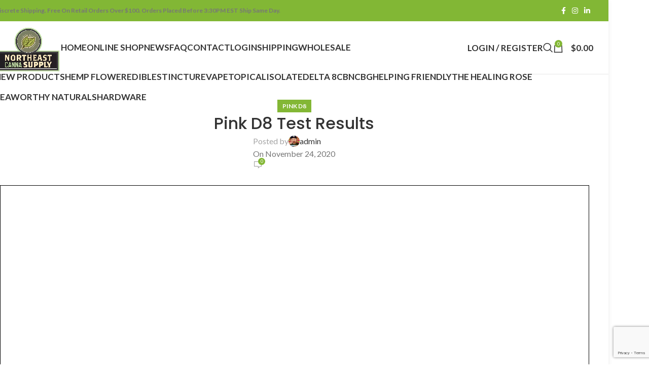

--- FILE ---
content_type: text/html; charset=UTF-8
request_url: https://northeastcannasupply.com/pink-d8-test-results/
body_size: 19283
content:
<!DOCTYPE html>
<html lang="en">
<head>
	<meta charset="UTF-8">
	<link rel="profile" href="https://gmpg.org/xfn/11">
	<link rel="pingback" href="https://northeastcannasupply.com/xmlrpc.php">

	<title>Pink D8 Test Results &#8211; Northeast Canna Supply</title>
<meta name='robots' content='max-image-preview:large' />
	<style>img:is([sizes="auto" i], [sizes^="auto," i]) { contain-intrinsic-size: 3000px 1500px }</style>
	<script>window._wca = window._wca || [];</script>
<!-- Jetpack Site Verification Tags -->
<meta name="google-site-verification" content="p7h8MByJAE4v9f3wVCxFHdH9Zjn7q1riXvGXep9xjvs" />
<meta name="p:domain_verify" content="a6ebca0efc33172b70a1fb54406605ea" />
<meta name="yandex-verification" content="b65c5dab61a38c51" />
<link rel='dns-prefetch' href='//www.google.com' />
<link rel='dns-prefetch' href='//stats.wp.com' />
<link rel='dns-prefetch' href='//www.googletagmanager.com' />
<link rel='dns-prefetch' href='//fonts.googleapis.com' />
<link rel="alternate" type="application/rss+xml" title="Northeast Canna Supply &raquo; Feed" href="https://northeastcannasupply.com/feed/" />
<link rel="alternate" type="application/rss+xml" title="Northeast Canna Supply &raquo; Comments Feed" href="https://northeastcannasupply.com/comments/feed/" />
<link rel="alternate" type="application/rss+xml" title="Northeast Canna Supply &raquo; Pink D8 Test Results Comments Feed" href="https://northeastcannasupply.com/pink-d8-test-results/feed/" />
<style type='text/css' id='kt_global_css_variables'>
:root {
  --ForestGreen: #1FA526;
}
</style>
<link rel='stylesheet' id='afreg-front-css-css' href='https://northeastcannasupply.com/wp-content/plugins/optimizeform-user-registration-for-woocommerce/assets/css/afreg_front.css?ver=1.6.3' type='text/css' media='all' />
<link rel='stylesheet' id='color-spectrum-css-css' href='https://northeastcannasupply.com/wp-content/plugins/optimizeform-user-registration-for-woocommerce/assets/css/afreg_color_spectrum.css?ver=1.6.3' type='text/css' media='all' />
<link rel='stylesheet' id='wp-block-library-css' href='https://northeastcannasupply.com/wp-includes/css/dist/block-library/style.min.css?ver=6.8.3' type='text/css' media='all' />
<style id='safe-svg-svg-icon-style-inline-css' type='text/css'>
.safe-svg-cover{text-align:center}.safe-svg-cover .safe-svg-inside{display:inline-block;max-width:100%}.safe-svg-cover svg{height:100%;max-height:100%;max-width:100%;width:100%}

</style>
<link rel='stylesheet' id='mediaelement-css' href='https://northeastcannasupply.com/wp-includes/js/mediaelement/mediaelementplayer-legacy.min.css?ver=4.2.17' type='text/css' media='all' />
<link rel='stylesheet' id='wp-mediaelement-css' href='https://northeastcannasupply.com/wp-includes/js/mediaelement/wp-mediaelement.min.css?ver=6.8.3' type='text/css' media='all' />
<style id='jetpack-sharing-buttons-style-inline-css' type='text/css'>
.jetpack-sharing-buttons__services-list{display:flex;flex-direction:row;flex-wrap:wrap;gap:0;list-style-type:none;margin:5px;padding:0}.jetpack-sharing-buttons__services-list.has-small-icon-size{font-size:12px}.jetpack-sharing-buttons__services-list.has-normal-icon-size{font-size:16px}.jetpack-sharing-buttons__services-list.has-large-icon-size{font-size:24px}.jetpack-sharing-buttons__services-list.has-huge-icon-size{font-size:36px}@media print{.jetpack-sharing-buttons__services-list{display:none!important}}.editor-styles-wrapper .wp-block-jetpack-sharing-buttons{gap:0;padding-inline-start:0}ul.jetpack-sharing-buttons__services-list.has-background{padding:1.25em 2.375em}
</style>
<style id='global-styles-inline-css' type='text/css'>
:root{--wp--preset--aspect-ratio--square: 1;--wp--preset--aspect-ratio--4-3: 4/3;--wp--preset--aspect-ratio--3-4: 3/4;--wp--preset--aspect-ratio--3-2: 3/2;--wp--preset--aspect-ratio--2-3: 2/3;--wp--preset--aspect-ratio--16-9: 16/9;--wp--preset--aspect-ratio--9-16: 9/16;--wp--preset--color--black: #000000;--wp--preset--color--cyan-bluish-gray: #abb8c3;--wp--preset--color--white: #ffffff;--wp--preset--color--pale-pink: #f78da7;--wp--preset--color--vivid-red: #cf2e2e;--wp--preset--color--luminous-vivid-orange: #ff6900;--wp--preset--color--luminous-vivid-amber: #fcb900;--wp--preset--color--light-green-cyan: #7bdcb5;--wp--preset--color--vivid-green-cyan: #00d084;--wp--preset--color--pale-cyan-blue: #8ed1fc;--wp--preset--color--vivid-cyan-blue: #0693e3;--wp--preset--color--vivid-purple: #9b51e0;--wp--preset--color--central-palette-1: #1FA526;--wp--preset--gradient--vivid-cyan-blue-to-vivid-purple: linear-gradient(135deg,rgba(6,147,227,1) 0%,rgb(155,81,224) 100%);--wp--preset--gradient--light-green-cyan-to-vivid-green-cyan: linear-gradient(135deg,rgb(122,220,180) 0%,rgb(0,208,130) 100%);--wp--preset--gradient--luminous-vivid-amber-to-luminous-vivid-orange: linear-gradient(135deg,rgba(252,185,0,1) 0%,rgba(255,105,0,1) 100%);--wp--preset--gradient--luminous-vivid-orange-to-vivid-red: linear-gradient(135deg,rgba(255,105,0,1) 0%,rgb(207,46,46) 100%);--wp--preset--gradient--very-light-gray-to-cyan-bluish-gray: linear-gradient(135deg,rgb(238,238,238) 0%,rgb(169,184,195) 100%);--wp--preset--gradient--cool-to-warm-spectrum: linear-gradient(135deg,rgb(74,234,220) 0%,rgb(151,120,209) 20%,rgb(207,42,186) 40%,rgb(238,44,130) 60%,rgb(251,105,98) 80%,rgb(254,248,76) 100%);--wp--preset--gradient--blush-light-purple: linear-gradient(135deg,rgb(255,206,236) 0%,rgb(152,150,240) 100%);--wp--preset--gradient--blush-bordeaux: linear-gradient(135deg,rgb(254,205,165) 0%,rgb(254,45,45) 50%,rgb(107,0,62) 100%);--wp--preset--gradient--luminous-dusk: linear-gradient(135deg,rgb(255,203,112) 0%,rgb(199,81,192) 50%,rgb(65,88,208) 100%);--wp--preset--gradient--pale-ocean: linear-gradient(135deg,rgb(255,245,203) 0%,rgb(182,227,212) 50%,rgb(51,167,181) 100%);--wp--preset--gradient--electric-grass: linear-gradient(135deg,rgb(202,248,128) 0%,rgb(113,206,126) 100%);--wp--preset--gradient--midnight: linear-gradient(135deg,rgb(2,3,129) 0%,rgb(40,116,252) 100%);--wp--preset--font-size--small: 13px;--wp--preset--font-size--medium: 20px;--wp--preset--font-size--large: 36px;--wp--preset--font-size--x-large: 42px;--wp--preset--spacing--20: 0.44rem;--wp--preset--spacing--30: 0.67rem;--wp--preset--spacing--40: 1rem;--wp--preset--spacing--50: 1.5rem;--wp--preset--spacing--60: 2.25rem;--wp--preset--spacing--70: 3.38rem;--wp--preset--spacing--80: 5.06rem;--wp--preset--shadow--natural: 6px 6px 9px rgba(0, 0, 0, 0.2);--wp--preset--shadow--deep: 12px 12px 50px rgba(0, 0, 0, 0.4);--wp--preset--shadow--sharp: 6px 6px 0px rgba(0, 0, 0, 0.2);--wp--preset--shadow--outlined: 6px 6px 0px -3px rgba(255, 255, 255, 1), 6px 6px rgba(0, 0, 0, 1);--wp--preset--shadow--crisp: 6px 6px 0px rgba(0, 0, 0, 1);}:where(body) { margin: 0; }.wp-site-blocks > .alignleft { float: left; margin-right: 2em; }.wp-site-blocks > .alignright { float: right; margin-left: 2em; }.wp-site-blocks > .aligncenter { justify-content: center; margin-left: auto; margin-right: auto; }:where(.is-layout-flex){gap: 0.5em;}:where(.is-layout-grid){gap: 0.5em;}.is-layout-flow > .alignleft{float: left;margin-inline-start: 0;margin-inline-end: 2em;}.is-layout-flow > .alignright{float: right;margin-inline-start: 2em;margin-inline-end: 0;}.is-layout-flow > .aligncenter{margin-left: auto !important;margin-right: auto !important;}.is-layout-constrained > .alignleft{float: left;margin-inline-start: 0;margin-inline-end: 2em;}.is-layout-constrained > .alignright{float: right;margin-inline-start: 2em;margin-inline-end: 0;}.is-layout-constrained > .aligncenter{margin-left: auto !important;margin-right: auto !important;}.is-layout-constrained > :where(:not(.alignleft):not(.alignright):not(.alignfull)){margin-left: auto !important;margin-right: auto !important;}body .is-layout-flex{display: flex;}.is-layout-flex{flex-wrap: wrap;align-items: center;}.is-layout-flex > :is(*, div){margin: 0;}body .is-layout-grid{display: grid;}.is-layout-grid > :is(*, div){margin: 0;}body{padding-top: 0px;padding-right: 0px;padding-bottom: 0px;padding-left: 0px;}a:where(:not(.wp-element-button)){text-decoration: none;}:root :where(.wp-element-button, .wp-block-button__link){background-color: #32373c;border-width: 0;color: #fff;font-family: inherit;font-size: inherit;line-height: inherit;padding: calc(0.667em + 2px) calc(1.333em + 2px);text-decoration: none;}.has-black-color{color: var(--wp--preset--color--black) !important;}.has-cyan-bluish-gray-color{color: var(--wp--preset--color--cyan-bluish-gray) !important;}.has-white-color{color: var(--wp--preset--color--white) !important;}.has-pale-pink-color{color: var(--wp--preset--color--pale-pink) !important;}.has-vivid-red-color{color: var(--wp--preset--color--vivid-red) !important;}.has-luminous-vivid-orange-color{color: var(--wp--preset--color--luminous-vivid-orange) !important;}.has-luminous-vivid-amber-color{color: var(--wp--preset--color--luminous-vivid-amber) !important;}.has-light-green-cyan-color{color: var(--wp--preset--color--light-green-cyan) !important;}.has-vivid-green-cyan-color{color: var(--wp--preset--color--vivid-green-cyan) !important;}.has-pale-cyan-blue-color{color: var(--wp--preset--color--pale-cyan-blue) !important;}.has-vivid-cyan-blue-color{color: var(--wp--preset--color--vivid-cyan-blue) !important;}.has-vivid-purple-color{color: var(--wp--preset--color--vivid-purple) !important;}.has-central-palette-1-color{color: var(--wp--preset--color--central-palette-1) !important;}.has-black-background-color{background-color: var(--wp--preset--color--black) !important;}.has-cyan-bluish-gray-background-color{background-color: var(--wp--preset--color--cyan-bluish-gray) !important;}.has-white-background-color{background-color: var(--wp--preset--color--white) !important;}.has-pale-pink-background-color{background-color: var(--wp--preset--color--pale-pink) !important;}.has-vivid-red-background-color{background-color: var(--wp--preset--color--vivid-red) !important;}.has-luminous-vivid-orange-background-color{background-color: var(--wp--preset--color--luminous-vivid-orange) !important;}.has-luminous-vivid-amber-background-color{background-color: var(--wp--preset--color--luminous-vivid-amber) !important;}.has-light-green-cyan-background-color{background-color: var(--wp--preset--color--light-green-cyan) !important;}.has-vivid-green-cyan-background-color{background-color: var(--wp--preset--color--vivid-green-cyan) !important;}.has-pale-cyan-blue-background-color{background-color: var(--wp--preset--color--pale-cyan-blue) !important;}.has-vivid-cyan-blue-background-color{background-color: var(--wp--preset--color--vivid-cyan-blue) !important;}.has-vivid-purple-background-color{background-color: var(--wp--preset--color--vivid-purple) !important;}.has-central-palette-1-background-color{background-color: var(--wp--preset--color--central-palette-1) !important;}.has-black-border-color{border-color: var(--wp--preset--color--black) !important;}.has-cyan-bluish-gray-border-color{border-color: var(--wp--preset--color--cyan-bluish-gray) !important;}.has-white-border-color{border-color: var(--wp--preset--color--white) !important;}.has-pale-pink-border-color{border-color: var(--wp--preset--color--pale-pink) !important;}.has-vivid-red-border-color{border-color: var(--wp--preset--color--vivid-red) !important;}.has-luminous-vivid-orange-border-color{border-color: var(--wp--preset--color--luminous-vivid-orange) !important;}.has-luminous-vivid-amber-border-color{border-color: var(--wp--preset--color--luminous-vivid-amber) !important;}.has-light-green-cyan-border-color{border-color: var(--wp--preset--color--light-green-cyan) !important;}.has-vivid-green-cyan-border-color{border-color: var(--wp--preset--color--vivid-green-cyan) !important;}.has-pale-cyan-blue-border-color{border-color: var(--wp--preset--color--pale-cyan-blue) !important;}.has-vivid-cyan-blue-border-color{border-color: var(--wp--preset--color--vivid-cyan-blue) !important;}.has-vivid-purple-border-color{border-color: var(--wp--preset--color--vivid-purple) !important;}.has-central-palette-1-border-color{border-color: var(--wp--preset--color--central-palette-1) !important;}.has-vivid-cyan-blue-to-vivid-purple-gradient-background{background: var(--wp--preset--gradient--vivid-cyan-blue-to-vivid-purple) !important;}.has-light-green-cyan-to-vivid-green-cyan-gradient-background{background: var(--wp--preset--gradient--light-green-cyan-to-vivid-green-cyan) !important;}.has-luminous-vivid-amber-to-luminous-vivid-orange-gradient-background{background: var(--wp--preset--gradient--luminous-vivid-amber-to-luminous-vivid-orange) !important;}.has-luminous-vivid-orange-to-vivid-red-gradient-background{background: var(--wp--preset--gradient--luminous-vivid-orange-to-vivid-red) !important;}.has-very-light-gray-to-cyan-bluish-gray-gradient-background{background: var(--wp--preset--gradient--very-light-gray-to-cyan-bluish-gray) !important;}.has-cool-to-warm-spectrum-gradient-background{background: var(--wp--preset--gradient--cool-to-warm-spectrum) !important;}.has-blush-light-purple-gradient-background{background: var(--wp--preset--gradient--blush-light-purple) !important;}.has-blush-bordeaux-gradient-background{background: var(--wp--preset--gradient--blush-bordeaux) !important;}.has-luminous-dusk-gradient-background{background: var(--wp--preset--gradient--luminous-dusk) !important;}.has-pale-ocean-gradient-background{background: var(--wp--preset--gradient--pale-ocean) !important;}.has-electric-grass-gradient-background{background: var(--wp--preset--gradient--electric-grass) !important;}.has-midnight-gradient-background{background: var(--wp--preset--gradient--midnight) !important;}.has-small-font-size{font-size: var(--wp--preset--font-size--small) !important;}.has-medium-font-size{font-size: var(--wp--preset--font-size--medium) !important;}.has-large-font-size{font-size: var(--wp--preset--font-size--large) !important;}.has-x-large-font-size{font-size: var(--wp--preset--font-size--x-large) !important;}
:where(.wp-block-post-template.is-layout-flex){gap: 1.25em;}:where(.wp-block-post-template.is-layout-grid){gap: 1.25em;}
:where(.wp-block-columns.is-layout-flex){gap: 2em;}:where(.wp-block-columns.is-layout-grid){gap: 2em;}
:root :where(.wp-block-pullquote){font-size: 1.5em;line-height: 1.6;}
</style>
<style id='woocommerce-inline-inline-css' type='text/css'>
.woocommerce form .form-row .required { visibility: visible; }
</style>
<link rel='stylesheet' id='wc-composite-css-css' href='https://northeastcannasupply.com/wp-content/plugins/woocommerce-composite-products/assets/css/frontend/woocommerce.css?ver=8.1.2' type='text/css' media='all' />
<link rel='stylesheet' id='swpcss-css' href='https://northeastcannasupply.com/wp-content/plugins/sendy-widget-pro/css/sendy.css?ver=6.8.3' type='text/css' media='all' />
<link rel='stylesheet' id='cwginstock_frontend_css-css' href='https://northeastcannasupply.com/wp-content/plugins/back-in-stock-notifier-for-woocommerce/assets/css/frontend.min.css?ver=5.8.1' type='text/css' media='' />
<link rel='stylesheet' id='cwginstock_bootstrap-css' href='https://northeastcannasupply.com/wp-content/plugins/back-in-stock-notifier-for-woocommerce/assets/css/bootstrap.min.css?ver=5.8.1' type='text/css' media='' />
<link rel='stylesheet' id='js_composer_front-css' href='https://northeastcannasupply.com/wp-content/plugins/js_composer/assets/css/js_composer.min.css?ver=7.0' type='text/css' media='all' />
<link rel='stylesheet' id='woodmart-style-css' href='https://northeastcannasupply.com/wp-content/themes/woodmart/css/parts/base.min.css?ver=8.1.2' type='text/css' media='all' />
<link rel='stylesheet' id='wd-layout-wrapper-boxed-css' href='https://northeastcannasupply.com/wp-content/themes/woodmart/css/parts/layout-wrapper-boxed.min.css?ver=8.1.2' type='text/css' media='all' />
<link rel='stylesheet' id='wd-helpers-wpb-elem-css' href='https://northeastcannasupply.com/wp-content/themes/woodmart/css/parts/helpers-wpb-elem.min.css?ver=8.1.2' type='text/css' media='all' />
<link rel='stylesheet' id='wd-blog-single-base-css' href='https://northeastcannasupply.com/wp-content/themes/woodmart/css/parts/blog-single-base.min.css?ver=8.1.2' type='text/css' media='all' />
<link rel='stylesheet' id='wd-blog-base-css' href='https://northeastcannasupply.com/wp-content/themes/woodmart/css/parts/blog-base.min.css?ver=8.1.2' type='text/css' media='all' />
<link rel='stylesheet' id='wd-revolution-slider-css' href='https://northeastcannasupply.com/wp-content/themes/woodmart/css/parts/int-rev-slider.min.css?ver=8.1.2' type='text/css' media='all' />
<link rel='stylesheet' id='wd-wpbakery-base-css' href='https://northeastcannasupply.com/wp-content/themes/woodmart/css/parts/int-wpb-base.min.css?ver=8.1.2' type='text/css' media='all' />
<link rel='stylesheet' id='wd-wpbakery-base-deprecated-css' href='https://northeastcannasupply.com/wp-content/themes/woodmart/css/parts/int-wpb-base-deprecated.min.css?ver=8.1.2' type='text/css' media='all' />
<link rel='stylesheet' id='wd-woocommerce-base-css' href='https://northeastcannasupply.com/wp-content/themes/woodmart/css/parts/woocommerce-base.min.css?ver=8.1.2' type='text/css' media='all' />
<link rel='stylesheet' id='wd-mod-star-rating-css' href='https://northeastcannasupply.com/wp-content/themes/woodmart/css/parts/mod-star-rating.min.css?ver=8.1.2' type='text/css' media='all' />
<link rel='stylesheet' id='wd-woocommerce-block-notices-css' href='https://northeastcannasupply.com/wp-content/themes/woodmart/css/parts/woo-mod-block-notices.min.css?ver=8.1.2' type='text/css' media='all' />
<link rel='stylesheet' id='wd-wp-blocks-css' href='https://northeastcannasupply.com/wp-content/themes/woodmart/css/parts/wp-blocks.min.css?ver=8.1.2' type='text/css' media='all' />
<link rel='stylesheet' id='wd-header-base-css' href='https://northeastcannasupply.com/wp-content/themes/woodmart/css/parts/header-base.min.css?ver=8.1.2' type='text/css' media='all' />
<link rel='stylesheet' id='wd-mod-tools-css' href='https://northeastcannasupply.com/wp-content/themes/woodmart/css/parts/mod-tools.min.css?ver=8.1.2' type='text/css' media='all' />
<link rel='stylesheet' id='wd-header-elements-base-css' href='https://northeastcannasupply.com/wp-content/themes/woodmart/css/parts/header-el-base.min.css?ver=8.1.2' type='text/css' media='all' />
<link rel='stylesheet' id='wd-social-icons-css' href='https://northeastcannasupply.com/wp-content/themes/woodmart/css/parts/el-social-icons.min.css?ver=8.1.2' type='text/css' media='all' />
<link rel='stylesheet' id='wd-header-my-account-dropdown-css' href='https://northeastcannasupply.com/wp-content/themes/woodmart/css/parts/header-el-my-account-dropdown.min.css?ver=8.1.2' type='text/css' media='all' />
<link rel='stylesheet' id='wd-woo-mod-login-form-css' href='https://northeastcannasupply.com/wp-content/themes/woodmart/css/parts/woo-mod-login-form.min.css?ver=8.1.2' type='text/css' media='all' />
<link rel='stylesheet' id='wd-header-my-account-css' href='https://northeastcannasupply.com/wp-content/themes/woodmart/css/parts/header-el-my-account.min.css?ver=8.1.2' type='text/css' media='all' />
<link rel='stylesheet' id='wd-header-search-css' href='https://northeastcannasupply.com/wp-content/themes/woodmart/css/parts/header-el-search.min.css?ver=8.1.2' type='text/css' media='all' />
<link rel='stylesheet' id='wd-header-cart-side-css' href='https://northeastcannasupply.com/wp-content/themes/woodmart/css/parts/header-el-cart-side.min.css?ver=8.1.2' type='text/css' media='all' />
<link rel='stylesheet' id='wd-header-cart-css' href='https://northeastcannasupply.com/wp-content/themes/woodmart/css/parts/header-el-cart.min.css?ver=8.1.2' type='text/css' media='all' />
<link rel='stylesheet' id='wd-widget-shopping-cart-css' href='https://northeastcannasupply.com/wp-content/themes/woodmart/css/parts/woo-widget-shopping-cart.min.css?ver=8.1.2' type='text/css' media='all' />
<link rel='stylesheet' id='wd-widget-product-list-css' href='https://northeastcannasupply.com/wp-content/themes/woodmart/css/parts/woo-widget-product-list.min.css?ver=8.1.2' type='text/css' media='all' />
<link rel='stylesheet' id='wd-header-mobile-nav-dropdown-css' href='https://northeastcannasupply.com/wp-content/themes/woodmart/css/parts/header-el-mobile-nav-dropdown.min.css?ver=8.1.2' type='text/css' media='all' />
<link rel='stylesheet' id='wd-social-icons-styles-css' href='https://northeastcannasupply.com/wp-content/themes/woodmart/css/parts/el-social-styles.min.css?ver=8.1.2' type='text/css' media='all' />
<link rel='stylesheet' id='wd-page-navigation-css' href='https://northeastcannasupply.com/wp-content/themes/woodmart/css/parts/mod-page-navigation.min.css?ver=8.1.2' type='text/css' media='all' />
<link rel='stylesheet' id='wd-blog-loop-base-old-css' href='https://northeastcannasupply.com/wp-content/themes/woodmart/css/parts/blog-loop-base-old.min.css?ver=8.1.2' type='text/css' media='all' />
<link rel='stylesheet' id='wd-blog-loop-design-masonry-css' href='https://northeastcannasupply.com/wp-content/themes/woodmart/css/parts/blog-loop-design-masonry.min.css?ver=8.1.2' type='text/css' media='all' />
<link rel='stylesheet' id='wd-swiper-css' href='https://northeastcannasupply.com/wp-content/themes/woodmart/css/parts/lib-swiper.min.css?ver=8.1.2' type='text/css' media='all' />
<link rel='stylesheet' id='wd-mod-comments-css' href='https://northeastcannasupply.com/wp-content/themes/woodmart/css/parts/mod-comments.min.css?ver=8.1.2' type='text/css' media='all' />
<link rel='stylesheet' id='wd-footer-base-css' href='https://northeastcannasupply.com/wp-content/themes/woodmart/css/parts/footer-base.min.css?ver=8.1.2' type='text/css' media='all' />
<link rel='stylesheet' id='wd-widget-nav-css' href='https://northeastcannasupply.com/wp-content/themes/woodmart/css/parts/widget-nav.min.css?ver=8.1.2' type='text/css' media='all' />
<link rel='stylesheet' id='wd-scroll-top-css' href='https://northeastcannasupply.com/wp-content/themes/woodmart/css/parts/opt-scrolltotop.min.css?ver=8.1.2' type='text/css' media='all' />
<link rel='stylesheet' id='wd-wd-search-results-css' href='https://northeastcannasupply.com/wp-content/themes/woodmart/css/parts/wd-search-results.min.css?ver=8.1.2' type='text/css' media='all' />
<link rel='stylesheet' id='wd-header-search-fullscreen-css' href='https://northeastcannasupply.com/wp-content/themes/woodmart/css/parts/header-el-search-fullscreen-general.min.css?ver=8.1.2' type='text/css' media='all' />
<link rel='stylesheet' id='wd-header-search-fullscreen-1-css' href='https://northeastcannasupply.com/wp-content/themes/woodmart/css/parts/header-el-search-fullscreen-1.min.css?ver=8.1.2' type='text/css' media='all' />
<link rel='stylesheet' id='wd-wd-search-form-css' href='https://northeastcannasupply.com/wp-content/themes/woodmart/css/parts/wd-search-form.min.css?ver=8.1.2' type='text/css' media='all' />
<link rel='stylesheet' id='xts-google-fonts-css' href='https://fonts.googleapis.com/css?family=Lato%3A400%2C700%7CPoppins%3A400%2C600%2C500&#038;ver=8.1.2' type='text/css' media='all' />
<style id="kt_central_palette_gutenberg_css" type="text/css">.has-central-palette-1-color{color:#1FA526}.has-central-palette-1-background-color{background-color:#1FA526}
</style>
<script type="text/javascript" src="https://northeastcannasupply.com/wp-includes/js/jquery/jquery.min.js?ver=3.7.1" id="jquery-core-js"></script>
<script type="text/javascript" src="https://northeastcannasupply.com/wp-includes/js/jquery/jquery-migrate.min.js?ver=3.4.1" id="jquery-migrate-js"></script>
<script type="text/javascript" src="https://northeastcannasupply.com/wp-content/plugins/optimizeform-user-registration-for-woocommerce/assets/js/afreg_front.js?ver=1.6.3" id="afreg-front-js-js"></script>
<script type="text/javascript" src="https://northeastcannasupply.com/wp-content/plugins/optimizeform-user-registration-for-woocommerce/assets/js/afreg_color_spectrum.js?ver=1.6.3" id="color-spectrum-js-js"></script>
<script type="text/javascript" src="//www.google.com/recaptcha/api.js?ver=1.6.3" id="Google reCaptcha JS-js"></script>
<script type="text/javascript" src="https://northeastcannasupply.com/wp-content/plugins/woocommerce/assets/js/jquery-blockui/jquery.blockUI.min.js?ver=2.7.0-wc.9.8.4" id="jquery-blockui-js" data-wp-strategy="defer"></script>
<script type="text/javascript" id="wc-add-to-cart-js-extra">
/* <![CDATA[ */
var wc_add_to_cart_params = {"ajax_url":"\/wp-admin\/admin-ajax.php","wc_ajax_url":"\/?wc-ajax=%%endpoint%%","i18n_view_cart":"View cart","cart_url":"https:\/\/northeastcannasupply.com\/cart\/","is_cart":"","cart_redirect_after_add":"no"};
/* ]]> */
</script>
<script type="text/javascript" src="https://northeastcannasupply.com/wp-content/plugins/woocommerce/assets/js/frontend/add-to-cart.min.js?ver=9.8.4" id="wc-add-to-cart-js" data-wp-strategy="defer"></script>
<script type="text/javascript" src="https://northeastcannasupply.com/wp-content/plugins/woocommerce/assets/js/js-cookie/js.cookie.min.js?ver=2.1.4-wc.9.8.4" id="js-cookie-js" defer="defer" data-wp-strategy="defer"></script>
<script type="text/javascript" id="woocommerce-js-extra">
/* <![CDATA[ */
var woocommerce_params = {"ajax_url":"\/wp-admin\/admin-ajax.php","wc_ajax_url":"\/?wc-ajax=%%endpoint%%","i18n_password_show":"Show password","i18n_password_hide":"Hide password"};
/* ]]> */
</script>
<script type="text/javascript" src="https://northeastcannasupply.com/wp-content/plugins/woocommerce/assets/js/frontend/woocommerce.min.js?ver=9.8.4" id="woocommerce-js" defer="defer" data-wp-strategy="defer"></script>
<script type="text/javascript" src="https://northeastcannasupply.com/wp-content/plugins/js_composer/assets/js/vendors/woocommerce-add-to-cart.js?ver=7.0" id="vc_woocommerce-add-to-cart-js-js"></script>
<script type="text/javascript" id="swpjs-js-extra">
/* <![CDATA[ */
var swp = {"ajaxurl":"https:\/\/northeastcannasupply.com\/wp-admin\/admin-ajax.php"};
/* ]]> */
</script>
<script type="text/javascript" src="https://northeastcannasupply.com/wp-content/plugins/sendy-widget-pro/js/sendy.js?ver=6.8.3" id="swpjs-js"></script>
<script type="text/javascript" src="https://stats.wp.com/s-202603.js" id="woocommerce-analytics-js" defer="defer" data-wp-strategy="defer"></script>

<!-- Google tag (gtag.js) snippet added by Site Kit -->

<!-- Google Analytics snippet added by Site Kit -->
<script type="text/javascript" src="https://www.googletagmanager.com/gtag/js?id=GT-TQT9KND" id="google_gtagjs-js" async></script>
<script type="text/javascript" id="google_gtagjs-js-after">
/* <![CDATA[ */
window.dataLayer = window.dataLayer || [];function gtag(){dataLayer.push(arguments);}
gtag("set","linker",{"domains":["northeastcannasupply.com"]});
gtag("js", new Date());
gtag("set", "developer_id.dZTNiMT", true);
gtag("config", "GT-TQT9KND");
/* ]]> */
</script>

<!-- End Google tag (gtag.js) snippet added by Site Kit -->
<script type="text/javascript" src="https://northeastcannasupply.com/wp-content/themes/woodmart/js/libs/device.min.js?ver=8.1.2" id="wd-device-library-js"></script>
<script type="text/javascript" src="https://northeastcannasupply.com/wp-content/themes/woodmart/js/scripts/global/scrollBar.min.js?ver=8.1.2" id="wd-scrollbar-js"></script>
<script></script><link rel="https://api.w.org/" href="https://northeastcannasupply.com/wp-json/" /><link rel="alternate" title="JSON" type="application/json" href="https://northeastcannasupply.com/wp-json/wp/v2/posts/1648" /><link rel="EditURI" type="application/rsd+xml" title="RSD" href="https://northeastcannasupply.com/xmlrpc.php?rsd" />
<meta name="generator" content="WordPress 6.8.3" />
<meta name="generator" content="WooCommerce 9.8.4" />
<link rel="canonical" href="https://northeastcannasupply.com/pink-d8-test-results/" />
<link rel='shortlink' href='https://northeastcannasupply.com/?p=1648' />
<link rel="alternate" title="oEmbed (JSON)" type="application/json+oembed" href="https://northeastcannasupply.com/wp-json/oembed/1.0/embed?url=https%3A%2F%2Fnortheastcannasupply.com%2Fpink-d8-test-results%2F" />
<link rel="alternate" title="oEmbed (XML)" type="text/xml+oembed" href="https://northeastcannasupply.com/wp-json/oembed/1.0/embed?url=https%3A%2F%2Fnortheastcannasupply.com%2Fpink-d8-test-results%2F&#038;format=xml" />
<meta name="generator" content="Site Kit by Google 1.152.1" />	<style>img#wpstats{display:none}</style>
							<meta name="viewport" content="width=device-width, initial-scale=1.0, maximum-scale=1.0, user-scalable=no">
										<noscript><style>.woocommerce-product-gallery{ opacity: 1 !important; }</style></noscript>
	<meta name="generator" content="Powered by WPBakery Page Builder - drag and drop page builder for WordPress."/>
<meta name="generator" content="Powered by Slider Revolution 6.5.31 - responsive, Mobile-Friendly Slider Plugin for WordPress with comfortable drag and drop interface." />
<link rel="icon" href="https://northeastcannasupply.com/wp-content/uploads/2020/12/cropped-NECS-FAVICON-1-32x32.png" sizes="32x32" />
<link rel="icon" href="https://northeastcannasupply.com/wp-content/uploads/2020/12/cropped-NECS-FAVICON-1-192x192.png" sizes="192x192" />
<link rel="apple-touch-icon" href="https://northeastcannasupply.com/wp-content/uploads/2020/12/cropped-NECS-FAVICON-1-180x180.png" />
<meta name="msapplication-TileImage" content="https://northeastcannasupply.com/wp-content/uploads/2020/12/cropped-NECS-FAVICON-1-270x270.png" />
<script>function setREVStartSize(e){
			//window.requestAnimationFrame(function() {
				window.RSIW = window.RSIW===undefined ? window.innerWidth : window.RSIW;
				window.RSIH = window.RSIH===undefined ? window.innerHeight : window.RSIH;
				try {
					var pw = document.getElementById(e.c).parentNode.offsetWidth,
						newh;
					pw = pw===0 || isNaN(pw) || (e.l=="fullwidth" || e.layout=="fullwidth") ? window.RSIW : pw;
					e.tabw = e.tabw===undefined ? 0 : parseInt(e.tabw);
					e.thumbw = e.thumbw===undefined ? 0 : parseInt(e.thumbw);
					e.tabh = e.tabh===undefined ? 0 : parseInt(e.tabh);
					e.thumbh = e.thumbh===undefined ? 0 : parseInt(e.thumbh);
					e.tabhide = e.tabhide===undefined ? 0 : parseInt(e.tabhide);
					e.thumbhide = e.thumbhide===undefined ? 0 : parseInt(e.thumbhide);
					e.mh = e.mh===undefined || e.mh=="" || e.mh==="auto" ? 0 : parseInt(e.mh,0);
					if(e.layout==="fullscreen" || e.l==="fullscreen")
						newh = Math.max(e.mh,window.RSIH);
					else{
						e.gw = Array.isArray(e.gw) ? e.gw : [e.gw];
						for (var i in e.rl) if (e.gw[i]===undefined || e.gw[i]===0) e.gw[i] = e.gw[i-1];
						e.gh = e.el===undefined || e.el==="" || (Array.isArray(e.el) && e.el.length==0)? e.gh : e.el;
						e.gh = Array.isArray(e.gh) ? e.gh : [e.gh];
						for (var i in e.rl) if (e.gh[i]===undefined || e.gh[i]===0) e.gh[i] = e.gh[i-1];
											
						var nl = new Array(e.rl.length),
							ix = 0,
							sl;
						e.tabw = e.tabhide>=pw ? 0 : e.tabw;
						e.thumbw = e.thumbhide>=pw ? 0 : e.thumbw;
						e.tabh = e.tabhide>=pw ? 0 : e.tabh;
						e.thumbh = e.thumbhide>=pw ? 0 : e.thumbh;
						for (var i in e.rl) nl[i] = e.rl[i]<window.RSIW ? 0 : e.rl[i];
						sl = nl[0];
						for (var i in nl) if (sl>nl[i] && nl[i]>0) { sl = nl[i]; ix=i;}
						var m = pw>(e.gw[ix]+e.tabw+e.thumbw) ? 1 : (pw-(e.tabw+e.thumbw)) / (e.gw[ix]);
						newh =  (e.gh[ix] * m) + (e.tabh + e.thumbh);
					}
					var el = document.getElementById(e.c);
					if (el!==null && el) el.style.height = newh+"px";
					el = document.getElementById(e.c+"_wrapper");
					if (el!==null && el) {
						el.style.height = newh+"px";
						el.style.display = "block";
					}
				} catch(e){
					console.log("Failure at Presize of Slider:" + e)
				}
			//});
		  };</script>
<style>
		
		</style><noscript><style> .wpb_animate_when_almost_visible { opacity: 1; }</style></noscript>			<style id="wd-style-default_header-css" data-type="wd-style-default_header">
				:root{
	--wd-top-bar-h: 42px;
	--wd-top-bar-sm-h: 40px;
	--wd-top-bar-sticky-h: .00001px;
	--wd-top-bar-brd-w: .00001px;

	--wd-header-general-h: 104px;
	--wd-header-general-sm-h: 60px;
	--wd-header-general-sticky-h: .00001px;
	--wd-header-general-brd-w: 1px;

	--wd-header-bottom-h: 50px;
	--wd-header-bottom-sm-h: .00001px;
	--wd-header-bottom-sticky-h: .00001px;
	--wd-header-bottom-brd-w: .00001px;

	--wd-header-clone-h: .00001px;

	--wd-header-brd-w: calc(var(--wd-top-bar-brd-w) + var(--wd-header-general-brd-w) + var(--wd-header-bottom-brd-w));
	--wd-header-h: calc(var(--wd-top-bar-h) + var(--wd-header-general-h) + var(--wd-header-bottom-h) + var(--wd-header-brd-w));
	--wd-header-sticky-h: calc(var(--wd-top-bar-sticky-h) + var(--wd-header-general-sticky-h) + var(--wd-header-bottom-sticky-h) + var(--wd-header-clone-h) + var(--wd-header-brd-w));
	--wd-header-sm-h: calc(var(--wd-top-bar-sm-h) + var(--wd-header-general-sm-h) + var(--wd-header-bottom-sm-h) + var(--wd-header-brd-w));
}

.whb-top-bar .wd-dropdown {
	margin-top: 1px;
}

.whb-top-bar .wd-dropdown:after {
	height: 11px;
}




:root:has(.whb-general-header.whb-border-boxed) {
	--wd-header-general-brd-w: .00001px;
}

@media (max-width: 1024px) {
:root:has(.whb-general-header.whb-hidden-mobile) {
	--wd-header-general-brd-w: .00001px;
}
}


.whb-header-bottom .wd-dropdown {
	margin-top: 5px;
}

.whb-header-bottom .wd-dropdown:after {
	height: 15px;
}



		
.whb-top-bar {
	background-color: rgba(130, 183, 53, 1);
}

.whb-duljtjrl87kj7pmuut6b form.searchform {
	--wd-form-height: 46px;
}
.whb-general-header {
	border-color: rgba(129, 129, 129, 0.2);border-bottom-width: 1px;border-bottom-style: solid;
}
			</style>
						<style id="wd-style-theme_settings_default-css" data-type="wd-style-theme_settings_default">
				@font-face {
	font-weight: normal;
	font-style: normal;
	font-family: "woodmart-font";
	src: url("//northeastcannasupply.com/wp-content/themes/woodmart/fonts/woodmart-font-1-400.woff2?v=8.1.2") format("woff2");
}

@font-face {
	font-family: "star";
	font-weight: 400;
	font-style: normal;
	src: url("//northeastcannasupply.com/wp-content/plugins/woocommerce/assets/fonts/star.eot?#iefix") format("embedded-opentype"), url("//northeastcannasupply.com/wp-content/plugins/woocommerce/assets/fonts/star.woff") format("woff"), url("//northeastcannasupply.com/wp-content/plugins/woocommerce/assets/fonts/star.ttf") format("truetype"), url("//northeastcannasupply.com/wp-content/plugins/woocommerce/assets/fonts/star.svg#star") format("svg");
}

@font-face {
	font-family: "WooCommerce";
	font-weight: 400;
	font-style: normal;
	src: url("//northeastcannasupply.com/wp-content/plugins/woocommerce/assets/fonts/WooCommerce.eot?#iefix") format("embedded-opentype"), url("//northeastcannasupply.com/wp-content/plugins/woocommerce/assets/fonts/WooCommerce.woff") format("woff"), url("//northeastcannasupply.com/wp-content/plugins/woocommerce/assets/fonts/WooCommerce.ttf") format("truetype"), url("//northeastcannasupply.com/wp-content/plugins/woocommerce/assets/fonts/WooCommerce.svg#WooCommerce") format("svg");
}

:root {
	--wd-text-font: "Lato", Arial, Helvetica, sans-serif;
	--wd-text-font-weight: 400;
	--wd-text-color: #777777;
	--wd-text-font-size: 16px;
	--wd-title-font: "Poppins", Arial, Helvetica, sans-serif;
	--wd-title-font-weight: 600;
	--wd-title-color: #242424;
	--wd-entities-title-font: "Poppins", Arial, Helvetica, sans-serif;
	--wd-entities-title-font-weight: 500;
	--wd-entities-title-color: #333333;
	--wd-entities-title-color-hover: rgb(51 51 51 / 65%);
	--wd-alternative-font: "Lato", Arial, Helvetica, sans-serif;
	--wd-widget-title-font: "Poppins", Arial, Helvetica, sans-serif;
	--wd-widget-title-font-weight: 600;
	--wd-widget-title-transform: uppercase;
	--wd-widget-title-color: #333;
	--wd-widget-title-font-size: 18px;
	--wd-header-el-font: "Lato", Arial, Helvetica, sans-serif;
	--wd-header-el-font-weight: 700;
	--wd-header-el-transform: uppercase;
	--wd-header-el-font-size: 17px;
	--wd-primary-color: #83b735;
	--wd-alternative-color: rgb(124,226,83);
	--wd-link-color: #333333;
	--wd-link-color-hover: #242424;
	--btn-default-bgcolor: #f7f7f7;
	--btn-default-bgcolor-hover: #efefef;
	--btn-accented-bgcolor: #83b735;
	--btn-accented-bgcolor-hover: #74a32f;
	--wd-form-brd-width: 2px;
	--notices-success-bg: #459647;
	--notices-success-color: #fff;
	--notices-warning-bg: #E0B252;
	--notices-warning-color: #fff;
}
.wd-popup.wd-age-verify {
	--wd-popup-width: 500px;
}
.wd-popup.wd-promo-popup {
	background-color: #111111;
	background-image: none;
	background-repeat: no-repeat;
	background-size: contain;
	background-position: left center;
	--wd-popup-width: 800px;
}
.woodmart-woocommerce-layered-nav .wd-scroll-content {
	max-height: 280px;
}
.wd-page-title {
	background-color: #0a0a0a;
	background-image: none;
	background-size: cover;
	background-position: center center;
}
.wd-footer {
	background-color: #ffffff;
	background-image: none;
}
.wd-popup.popup-quick-view {
	--wd-popup-width: 920px;
}
:root{
--wd-container-w: 1160px;
--wd-form-brd-radius: 0px;
--btn-default-color: #333;
--btn-default-color-hover: #333;
--btn-accented-color: #fff;
--btn-accented-color-hover: #fff;
--btn-default-brd-radius: 0px;
--btn-default-box-shadow: none;
--btn-default-box-shadow-hover: none;
--btn-default-box-shadow-active: none;
--btn-default-bottom: 0px;
--btn-accented-bottom-active: -1px;
--btn-accented-brd-radius: 0px;
--btn-accented-box-shadow: inset 0 -2px 0 rgba(0, 0, 0, .15);
--btn-accented-box-shadow-hover: inset 0 -2px 0 rgba(0, 0, 0, .15);
--wd-brd-radius: 0px;
}

@media (min-width: 1160px) {
[data-vc-full-width]:not([data-vc-stretch-content]),
:is(.vc_section, .vc_row).wd-section-stretch {
padding-left: calc((100vw - 1160px - var(--wd-sticky-nav-w) - var(--wd-scroll-w)) / 2);
padding-right: calc((100vw - 1160px - var(--wd-sticky-nav-w) - var(--wd-scroll-w)) / 2);
}
}


			</style>
			</head>

<body data-rsssl=1 class="wp-singular post-template-default single single-post postid-1648 single-format-standard wp-theme-woodmart theme-woodmart woocommerce-no-js wrapper-boxed-2  categories-accordion-on woodmart-ajax-shop-on wpb-js-composer js-comp-ver-7.0 vc_responsive">
			<script type="text/javascript" id="wd-flicker-fix">// Flicker fix.</script>	
	
	<div class="wd-page-wrapper website-wrapper">
									<header class="whb-header whb-default_header whb-sticky-shadow whb-scroll-stick whb-sticky-real">
					<div class="whb-main-header">
	
<div class="whb-row whb-top-bar whb-not-sticky-row whb-with-bg whb-without-border whb-color-dark whb-flex-flex-middle">
	<div class="container">
		<div class="whb-flex-row whb-top-bar-inner">
			<div class="whb-column whb-col-left whb-column5 whb-visible-lg">
	
<div class="wd-header-text reset-last-child whb-6l5y1eay522jehk73pi2"><strong class="color-white">Discrete Shipping. Free On Retail Orders Over $100. Orders Placed Before 3:30PM EST Ship Same Day.</strong></div>
</div>
<div class="whb-column whb-col-center whb-column6 whb-visible-lg whb-empty-column">
	</div>
<div class="whb-column whb-col-right whb-column7 whb-visible-lg">
				<div id="" class=" wd-social-icons  wd-style-default wd-size-small social-follow wd-shape-circle  whb-61qbocnh2ezx7e7al7jd color-scheme-light text-center">
				
				
									<a rel="noopener noreferrer nofollow" href="https://www.facebook.com/northeastcanna" target="_blank" class=" wd-social-icon social-facebook" aria-label="Facebook social link">
						<span class="wd-icon"></span>
											</a>
				
				
				
				
									<a rel="noopener noreferrer nofollow" href="https://www.instagram.com/necannasupply" target="_blank" class=" wd-social-icon social-instagram" aria-label="Instagram social link">
						<span class="wd-icon"></span>
											</a>
				
				
				
				
				
									<a rel="noopener noreferrer nofollow" href="https://www.linkedin.com/company/northeast-canna-supply" target="_blank" class=" wd-social-icon social-linkedin" aria-label="Linkedin social link">
						<span class="wd-icon"></span>
											</a>
				
				
				
				
				
				
				
				
				
				
				
				
				
				
				
				
				
				
			</div>

		</div>
<div class="whb-column whb-col-mobile whb-column_mobile1 whb-hidden-lg">
				<div id="" class=" wd-social-icons  wd-style-default wd-size-small social-follow wd-shape-circle  whb-nugd58vqvv5sdr3bc5dd color-scheme-light text-center">
				
				
									<a rel="noopener noreferrer nofollow" href="https://www.facebook.com/northeastcanna" target="_blank" class=" wd-social-icon social-facebook" aria-label="Facebook social link">
						<span class="wd-icon"></span>
											</a>
				
				
				
				
									<a rel="noopener noreferrer nofollow" href="https://www.instagram.com/necannasupply" target="_blank" class=" wd-social-icon social-instagram" aria-label="Instagram social link">
						<span class="wd-icon"></span>
											</a>
				
				
				
				
				
									<a rel="noopener noreferrer nofollow" href="https://www.linkedin.com/company/northeast-canna-supply" target="_blank" class=" wd-social-icon social-linkedin" aria-label="Linkedin social link">
						<span class="wd-icon"></span>
											</a>
				
				
				
				
				
				
				
				
				
				
				
				
				
				
				
				
				
				
			</div>

		</div>
		</div>
	</div>
</div>

<div class="whb-row whb-general-header whb-not-sticky-row whb-without-bg whb-border-fullwidth whb-color-dark whb-flex-flex-middle">
	<div class="container">
		<div class="whb-flex-row whb-general-header-inner">
			<div class="whb-column whb-col-left whb-column8 whb-visible-lg">
	<div class="site-logo whb-250rtwdwz5p8e5b7tpw0">
	<a href="https://northeastcannasupply.com/" class="wd-logo wd-main-logo" rel="home" aria-label="Site logo">
		<picture style="max-width: 250px;" loading="lazy">
<source type="image/webp" srcset="https://northeastcannasupply.com/wp-content/uploads/2020/12/Northeast-Canna-Supply-Logo-VERT-FINAL.png.webp"/>
<img src="https://northeastcannasupply.com/wp-content/uploads/2020/12/Northeast-Canna-Supply-Logo-VERT-FINAL.png" alt="Northeast Canna Supply" loading="lazy"/>
</picture>
	</a>
	</div>
</div>
<div class="whb-column whb-col-center whb-column9 whb-visible-lg">
	
<div class="wd-header-nav wd-header-secondary-nav whb-hj3xfec00icjayfxqwr9 text-left" role="navigation" aria-label="Secondary navigation">
	<ul id="menu-main-menu" class="menu wd-nav wd-nav-secondary wd-style-default wd-gap-s"><li id="menu-item-1845" class="menu-item menu-item-type-post_type menu-item-object-page menu-item-1845 item-level-0 menu-simple-dropdown wd-event-hover" ><a href="https://northeastcannasupply.com/home/" class="woodmart-nav-link"><span class="nav-link-text">HOME</span></a></li>
<li id="menu-item-1827" class="menu-item menu-item-type-post_type menu-item-object-page menu-item-1827 item-level-0 menu-simple-dropdown wd-event-hover" ><a href="https://northeastcannasupply.com/hemp-shop/" class="woodmart-nav-link"><span class="nav-link-text">ONLINE SHOP</span></a></li>
<li id="menu-item-492" class="menu-item menu-item-type-post_type menu-item-object-page current_page_parent menu-item-492 item-level-0 menu-simple-dropdown wd-event-hover" ><a href="https://northeastcannasupply.com/updates/" class="woodmart-nav-link"><span class="nav-link-text">NEWS</span></a></li>
<li id="menu-item-528" class="menu-item menu-item-type-post_type menu-item-object-page menu-item-528 item-level-0 menu-simple-dropdown wd-event-hover" ><a href="https://northeastcannasupply.com/faq/" class="woodmart-nav-link"><span class="nav-link-text">FAQ</span></a></li>
<li id="menu-item-256" class="menu-item menu-item-type-post_type menu-item-object-page menu-item-256 item-level-0 menu-simple-dropdown wd-event-hover" ><a href="https://northeastcannasupply.com/contact/" class="woodmart-nav-link"><span class="nav-link-text">CONTACT</span></a></li>
<li id="menu-item-257" class="menu-item menu-item-type-post_type menu-item-object-page menu-item-257 item-level-0 menu-simple-dropdown wd-event-hover" ><a href="https://northeastcannasupply.com/my-account/" class="woodmart-nav-link"><span class="nav-link-text">LOGIN</span></a></li>
<li id="menu-item-3660" class="menu-item menu-item-type-post_type menu-item-object-page menu-item-3660 item-level-0 menu-simple-dropdown wd-event-hover" ><a href="https://northeastcannasupply.com/shipping-policy/" class="woodmart-nav-link"><span class="nav-link-text">SHIPPING</span></a></li>
<li id="menu-item-2174" class="menu-item menu-item-type-post_type menu-item-object-page menu-item-2174 item-level-0 menu-simple-dropdown wd-event-hover" ><a href="https://northeastcannasupply.com/wholesale/" class="woodmart-nav-link"><span class="nav-link-text">WHOLESALE</span></a></li>
</ul></div>
</div>
<div class="whb-column whb-col-right whb-column10 whb-visible-lg">
	<div class="wd-header-my-account wd-tools-element wd-event-hover wd-design-1 wd-account-style-text whb-2b8mjqhbtvxz16jtxdrd">
			<a href="https://northeastcannasupply.com/my-account/" title="My account">
			
				<span class="wd-tools-icon">
									</span>
				<span class="wd-tools-text">
				Login / Register			</span>

					</a>

		
					<div class="wd-dropdown wd-dropdown-register">
						<div class="login-dropdown-inner woocommerce">
							<span class="wd-heading"><span class="title">Sign in</span><a class="create-account-link" href="https://northeastcannasupply.com/my-account/?action=register">Create an Account</a></span>
										<form method="post" class="login woocommerce-form woocommerce-form-login
						" action="https://northeastcannasupply.com/my-account/" 			>

				
				
				<p class="woocommerce-FormRow woocommerce-FormRow--wide form-row form-row-wide form-row-username">
					<label for="username">Username or email address&nbsp;<span class="required" aria-hidden="true">*</span><span class="screen-reader-text">Required</span></label>
					<input type="text" class="woocommerce-Input woocommerce-Input--text input-text" name="username" id="username" value="" />				</p>
				<p class="woocommerce-FormRow woocommerce-FormRow--wide form-row form-row-wide form-row-password">
					<label for="password">Password&nbsp;<span class="required" aria-hidden="true">*</span><span class="screen-reader-text">Required</span></label>
					<input class="woocommerce-Input woocommerce-Input--text input-text" type="password" name="password" id="password" autocomplete="current-password" />
				</p>

				
				<p class="form-row">
					<input type="hidden" id="woocommerce-login-nonce" name="woocommerce-login-nonce" value="30715da1ca" /><input type="hidden" name="_wp_http_referer" value="/pink-d8-test-results/" />										<button type="submit" class="button woocommerce-button woocommerce-form-login__submit" name="login" value="Log in">Log in</button>
				</p>

				<p class="login-form-footer">
					<a href="https://northeastcannasupply.com/my-account/lost-password/" class="woocommerce-LostPassword lost_password">Lost your password?</a>
					<label class="woocommerce-form__label woocommerce-form__label-for-checkbox woocommerce-form-login__rememberme">
						<input class="woocommerce-form__input woocommerce-form__input-checkbox" name="rememberme" type="checkbox" value="forever" title="Remember me" aria-label="Remember me" /> <span>Remember me</span>
					</label>
				</p>

				
							</form>

		
						</div>
					</div>
					</div>
<div class="wd-header-search wd-tools-element wd-design-1 wd-style-icon wd-display-full-screen whb-duljtjrl87kj7pmuut6b" title="Search">
	<a href="#" rel="nofollow" aria-label="Search">
		
			<span class="wd-tools-icon">
							</span>

			<span class="wd-tools-text">
				Search			</span>

			</a>
	</div>

<div class="wd-header-cart wd-tools-element wd-design-2 cart-widget-opener whb-5u866sftq6yga790jxf3">
	<a href="https://northeastcannasupply.com/cart/" title="Shopping cart">
		
			<span class="wd-tools-icon wd-icon-alt">
															<span class="wd-cart-number wd-tools-count">0 <span>items</span></span>
									</span>
			<span class="wd-tools-text">
				
										<span class="wd-cart-subtotal"><span class="woocommerce-Price-amount amount"><bdi><span class="woocommerce-Price-currencySymbol">&#36;</span>0.00</bdi></span></span>
					</span>

			</a>
	</div>
</div>
<div class="whb-column whb-mobile-left whb-column_mobile2 whb-hidden-lg">
	<div class="wd-tools-element wd-header-mobile-nav wd-style-text wd-design-1 whb-wn5z894j1g5n0yp3eeuz">
	<a href="#" rel="nofollow" aria-label="Open mobile menu">
		
		<span class="wd-tools-icon">
					</span>

		<span class="wd-tools-text">Menu</span>

			</a>
</div></div>
<div class="whb-column whb-mobile-center whb-column_mobile3 whb-hidden-lg">
	<div class="site-logo whb-g5z57bkgtznbk6v9pll5 wd-switch-logo">
	<a href="https://northeastcannasupply.com/" class="wd-logo wd-main-logo" rel="home" aria-label="Site logo">
		<picture style="max-width: 224px;" loading="lazy">
<source type="image/webp" srcset="https://northeastcannasupply.com/wp-content/uploads/2020/12/Northeast-Canna-Supply-Logo-VERT-FINAL.png.webp"/>
<img src="https://northeastcannasupply.com/wp-content/uploads/2020/12/Northeast-Canna-Supply-Logo-VERT-FINAL.png" alt="Northeast Canna Supply" loading="lazy"/>
</picture>
	</a>
					<a href="https://northeastcannasupply.com/" class="wd-logo wd-sticky-logo" rel="home">
			<picture style="max-width: 150px;">
<source type="image/webp" srcset="https://northeastcannasupply.com/wp-content/uploads/2020/12/Northeast-Canna-Supply-Logo-VERT-FINAL.png.webp"/>
<img src="https://northeastcannasupply.com/wp-content/uploads/2020/12/Northeast-Canna-Supply-Logo-VERT-FINAL.png" alt="Northeast Canna Supply"/>
</picture>
		</a>
	</div>
</div>
<div class="whb-column whb-mobile-right whb-column_mobile4 whb-hidden-lg">
	
<div class="wd-header-cart wd-tools-element wd-design-5 cart-widget-opener whb-u6cx6mzhiof1qeysah9h">
	<a href="https://northeastcannasupply.com/cart/" title="Shopping cart">
		
			<span class="wd-tools-icon wd-icon-alt">
															<span class="wd-cart-number wd-tools-count">0 <span>items</span></span>
									</span>
			<span class="wd-tools-text">
				
										<span class="wd-cart-subtotal"><span class="woocommerce-Price-amount amount"><bdi><span class="woocommerce-Price-currencySymbol">&#36;</span>0.00</bdi></span></span>
					</span>

			</a>
	</div>
</div>
		</div>
	</div>
</div>

<div class="whb-row whb-header-bottom whb-not-sticky-row whb-without-bg whb-without-border whb-color-dark whb-hidden-mobile whb-flex-flex-middle">
	<div class="container">
		<div class="whb-flex-row whb-header-bottom-inner">
			<div class="whb-column whb-col-left whb-column11 whb-visible-lg">
	<div class="wd-header-nav wd-header-main-nav text-left wd-full-height wd-design-1 whb-tiueim5f5uazw1f1dm8r" role="navigation" aria-label="Main navigation">
	<ul id="menu-shop-navi-menu" class="menu wd-nav wd-nav-main wd-style-bordered wd-gap-s"><li id="menu-item-5131" class="menu-item menu-item-type-post_type menu-item-object-page menu-item-5131 item-level-0 menu-simple-dropdown wd-event-hover" ><a href="https://northeastcannasupply.com/new-products/" class="woodmart-nav-link"><span class="nav-link-text">NEW PRODUCTS</span></a></li>
<li id="menu-item-1797" class="menu-item menu-item-type-taxonomy menu-item-object-product_cat menu-item-has-children menu-item-1797 item-level-0 menu-simple-dropdown wd-event-hover" ><a href="https://northeastcannasupply.com/product-category/hemp-flower/" class="woodmart-nav-link"><span class="nav-link-text">HEMP FLOWER</span></a><div class="color-scheme-dark wd-design-default wd-dropdown-menu wd-dropdown"><div class="container wd-entry-content">
<ul class="wd-sub-menu color-scheme-dark">
	<li id="menu-item-1798" class="menu-item menu-item-type-taxonomy menu-item-object-product_cat menu-item-1798 item-level-1 wd-event-hover" ><a href="https://northeastcannasupply.com/product-category/hemp-pre-rolls/" class="woodmart-nav-link">PRE-ROLLS</a></li>
</ul>
</div>
</div>
</li>
<li id="menu-item-1800" class="menu-item menu-item-type-taxonomy menu-item-object-product_cat menu-item-1800 item-level-0 menu-simple-dropdown wd-event-hover" ><a href="https://northeastcannasupply.com/product-category/edibles/" class="woodmart-nav-link"><span class="nav-link-text">EDIBLES</span></a></li>
<li id="menu-item-4965" class="menu-item menu-item-type-taxonomy menu-item-object-product_cat menu-item-4965 item-level-0 menu-simple-dropdown wd-event-hover" ><a href="https://northeastcannasupply.com/product-category/tincture/" class="woodmart-nav-link"><span class="nav-link-text">TINCTURE</span></a></li>
<li id="menu-item-1799" class="menu-item menu-item-type-taxonomy menu-item-object-product_cat menu-item-1799 item-level-0 menu-simple-dropdown wd-event-hover" ><a href="https://northeastcannasupply.com/product-category/vape/" class="woodmart-nav-link"><span class="nav-link-text">VAPE</span></a></li>
<li id="menu-item-5833" class="menu-item menu-item-type-taxonomy menu-item-object-product_cat menu-item-5833 item-level-0 menu-simple-dropdown wd-event-hover" ><a href="https://northeastcannasupply.com/product-category/topicals/" class="woodmart-nav-link"><span class="nav-link-text">TOPICAL</span></a></li>
<li id="menu-item-1906" class="menu-item menu-item-type-taxonomy menu-item-object-product_cat menu-item-1906 item-level-0 menu-simple-dropdown wd-event-hover" ><a href="https://northeastcannasupply.com/product-category/isolates-distillate/" class="woodmart-nav-link"><span class="nav-link-text">ISOLATE</span></a></li>
<li id="menu-item-5831" class="menu-item menu-item-type-taxonomy menu-item-object-product_cat menu-item-5831 item-level-0 menu-simple-dropdown wd-event-hover" ><a href="https://northeastcannasupply.com/product-category/delta8/" class="woodmart-nav-link"><span class="nav-link-text">DELTA 8</span></a></li>
<li id="menu-item-6280" class="menu-item menu-item-type-taxonomy menu-item-object-product_tag menu-item-6280 item-level-0 menu-simple-dropdown wd-event-hover" ><a href="https://northeastcannasupply.com/product-tag/cbn/" class="woodmart-nav-link"><span class="nav-link-text">CBN</span></a></li>
<li id="menu-item-6281" class="menu-item menu-item-type-taxonomy menu-item-object-product_tag menu-item-6281 item-level-0 menu-simple-dropdown wd-event-hover" ><a href="https://northeastcannasupply.com/product-tag/cbg/" class="woodmart-nav-link"><span class="nav-link-text">CBG</span></a></li>
<li id="menu-item-4986" class="menu-item menu-item-type-taxonomy menu-item-object-product_tag menu-item-has-children menu-item-4986 item-level-0 menu-simple-dropdown wd-event-hover" ><a href="https://northeastcannasupply.com/product-tag/helping-friendly/" class="woodmart-nav-link"><span class="nav-link-text">HELPING FRIENDLY</span></a><div class="color-scheme-dark wd-design-default wd-dropdown-menu wd-dropdown"><div class="container wd-entry-content">
<ul class="wd-sub-menu color-scheme-dark">
	<li id="menu-item-5500" class="menu-item menu-item-type-taxonomy menu-item-object-product_tag menu-item-5500 item-level-1 wd-event-hover" ><a href="https://northeastcannasupply.com/product-tag/trnd-up/" class="woodmart-nav-link">TRND UP</a></li>
</ul>
</div>
</div>
</li>
<li id="menu-item-5130" class="menu-item menu-item-type-taxonomy menu-item-object-product_cat menu-item-5130 item-level-0 menu-simple-dropdown wd-event-hover" ><a href="https://northeastcannasupply.com/product-category/healing-rose/" class="woodmart-nav-link"><span class="nav-link-text">THE HEALING ROSE</span></a></li>
<li id="menu-item-4902" class="menu-item menu-item-type-taxonomy menu-item-object-product_cat menu-item-4902 item-level-0 menu-simple-dropdown wd-event-hover" ><a href="https://northeastcannasupply.com/product-category/seaworthy/" class="woodmart-nav-link"><span class="nav-link-text">SEAWORTHY NATURALS</span></a></li>
<li id="menu-item-1881" class="menu-item menu-item-type-taxonomy menu-item-object-product_tag menu-item-1881 item-level-0 menu-simple-dropdown wd-event-hover" ><a href="https://northeastcannasupply.com/product-tag/hardware/" class="woodmart-nav-link"><span class="nav-link-text">HARDWARE</span></a></li>
</ul></div>
</div>
<div class="whb-column whb-col-center whb-column12 whb-visible-lg whb-empty-column">
	</div>
<div class="whb-column whb-col-right whb-column13 whb-visible-lg whb-empty-column">
	</div>
<div class="whb-column whb-col-mobile whb-column_mobile5 whb-hidden-lg whb-empty-column">
	</div>
		</div>
	</div>
</div>
</div>
				</header>
			
								<div class="wd-page-content main-page-wrapper">
		
		
		<main class="wd-content-layout content-layout-wrapper container wd-sidebar-hidden-md-sm wd-sidebar-hidden-sm" role="main">
				<div class="wd-content-area site-content">
				
			
<article id="post-1648" class="post-single-page post-1648 post type-post status-publish format-standard hentry category-pinkd8">
	<header class="wd-single-post-header wd-align">
									<div class="wd-post-cat wd-style-with-bg">
					<a href="https://northeastcannasupply.com/category/lab-results/pinkd8/" rel="category tag">Pink D8</a>				</div>
			
							<h1 class="wd-entities-title title">Pink D8 Test Results</h1>
			
							<div class="wd-post-meta">
					<div class="wd-meta-author">
											<span>Posted by</span>
		
					<img alt='author-avatar' src='https://secure.gravatar.com/avatar/2988b7405055589c381586aa9f0fa00034863cd438a3af80ae5224b5b2a5a49d?s=32&#038;d=mm&#038;r=g' srcset='https://secure.gravatar.com/avatar/2988b7405055589c381586aa9f0fa00034863cd438a3af80ae5224b5b2a5a49d?s=64&#038;d=mm&#038;r=g 2x' class='avatar avatar-32 photo' height='32' width='32' decoding='async'/>		
		<a href="https://northeastcannasupply.com/author/admin/" class="author" rel="author">admin</a>
							</div>
											<div class="wd-meta-date">
							On November 24, 2020						</div>
										<div class="wd-meta-reply">
						<a href="https://northeastcannasupply.com/pink-d8-test-results/#respond"><span class="replies-count">0</span> <span class="replies-count-label">comments</span></a>					</div>
				</div>
								</header>

			<div class="wd-entry-content">
			<a href="https://northeastcannasupply.com/wp-content/uploads/2020/11/pink.pdf" class="pdfemb-viewer" style="" data-width="max" data-height="max" data-mobile-width="500"  data-scrollbar="none" data-download="on" data-tracking="on" data-newwindow="on" data-pagetextbox="off" data-scrolltotop="off" data-startzoom="100" data-startfpzoom="100" data-toolbar="bottom" data-toolbar-fixed="off">pink<br/></a><p></p>
					</div>
	
</article>




			
				<div class="wd-single-footer">
																			<div id="" class=" wd-social-icons  wd-style-colored wd-size-default social-share wd-shape-circle">
				
				
									<a rel="noopener noreferrer nofollow" href="https://www.facebook.com/sharer/sharer.php?u=https://northeastcannasupply.com/pink-d8-test-results/" target="_blank" class=" wd-social-icon social-facebook" aria-label="Facebook social link">
						<span class="wd-icon"></span>
											</a>
				
									<a rel="noopener noreferrer nofollow" href="https://x.com/share?url=https://northeastcannasupply.com/pink-d8-test-results/" target="_blank" class=" wd-social-icon social-twitter" aria-label="X social link">
						<span class="wd-icon"></span>
											</a>
				
				
				
				
				
				
									<a rel="noopener noreferrer nofollow" href="https://pinterest.com/pin/create/button/?url=https://northeastcannasupply.com/pink-d8-test-results/&media=https://northeastcannasupply.com/wp-includes/images/media/default.svg&description=Pink+D8+Test+Results" target="_blank" class=" wd-social-icon social-pinterest" aria-label="Pinterest social link">
						<span class="wd-icon"></span>
											</a>
				
				
									<a rel="noopener noreferrer nofollow" href="https://www.linkedin.com/shareArticle?mini=true&url=https://northeastcannasupply.com/pink-d8-test-results/" target="_blank" class=" wd-social-icon social-linkedin" aria-label="Linkedin social link">
						<span class="wd-icon"></span>
											</a>
				
				
				
				
				
				
				
				
				
				
				
				
				
				
				
				
									<a rel="noopener noreferrer nofollow" href="https://telegram.me/share/url?url=https://northeastcannasupply.com/pink-d8-test-results/" target="_blank" class=" wd-social-icon social-tg" aria-label="Telegram social link">
						<span class="wd-icon"></span>
											</a>
				
				
			</div>

											</div>

			
					<div class="wd-page-nav">
				 					<div class="wd-page-nav-btn prev-btn">
													<a href="https://northeastcannasupply.com/trifecta-relax-lab-results/">
								<span class="wd-label">Newer</span>
								<span class="wd-entities-title">Trifecta Relax Lab Results 12-11-2020</span>
								<span class="wd-page-nav-icon"></span>
							</a>
											</div>

																							<a href="https://northeastcannasupply.com/updates/" class="back-to-archive wd-tooltip">Back to list</a>
					
					<div class="wd-page-nav-btn next-btn">
													<a href="https://northeastcannasupply.com/froopa-d8-test-results/">
								<span class="wd-label">Older</span>
								<span class="wd-entities-title">Froopa D8 Test Results</span>
								<span class="wd-page-nav-icon"></span>
							</a>
											</div>
			</div>
		
				
				
<div id="comments" class="comments-area">
	
	
</div>

		
</div>


			</main>
		
</div>
								<div class="wd-prefooter">
				<div class="container wd-entry-content">
																				</div>
			</div>
							<footer class="wd-footer footer-container color-scheme-dark">
																					<div class="container main-footer">
		<aside class="footer-sidebar widget-area wd-grid-g" style="--wd-col-lg:12;--wd-gap-lg:30px;--wd-gap-sm:20px;">
											<div class="footer-column footer-column-1 wd-grid-col" style="--wd-col-xs:12;--wd-col-md:6;--wd-col-lg:3;">
					<div id="nav_menu-5" class="wd-widget widget footer-widget  widget_nav_menu"><div class="menu-footer-1-container"><ul id="menu-footer-1" class="menu"><li id="menu-item-316" class="menu-item menu-item-type-post_type menu-item-object-page menu-item-316"><a href="https://northeastcannasupply.com/new-england-hemp-flower/">Home</a></li>
<li id="menu-item-1842" class="menu-item menu-item-type-post_type menu-item-object-page menu-item-1842"><a href="https://northeastcannasupply.com/hemp-shop/">Online Shop</a></li>
<li id="menu-item-491" class="menu-item menu-item-type-post_type menu-item-object-page current_page_parent menu-item-491"><a href="https://northeastcannasupply.com/updates/">Testing</a></li>
<li id="menu-item-1840" class="menu-item menu-item-type-post_type menu-item-object-page menu-item-1840"><a href="https://northeastcannasupply.com/terms-conditions/">Terms &#038; Conditions</a></li>
<li id="menu-item-3112" class="menu-item menu-item-type-custom menu-item-object-custom menu-item-3112"><a href="http://cannolibeone.com">Cassadaga Liquids [External Link]</a></li>
<li id="menu-item-3113" class="menu-item menu-item-type-custom menu-item-object-custom menu-item-3113"><a href="http://baystatehemp.com">Bay State Hemp Company [External Link]</a></li>
</ul></div></div><div id="media_image-10" class="wd-widget widget footer-widget  widget_media_image"><picture class="image wp-image-5575  attachment-full size-full" style="max-width: 100%; height: auto;" decoding="async" loading="lazy">
<source type="image/webp" srcset="https://northeastcannasupply.com/wp-content/uploads/2021/05/download.png.webp 190w, https://northeastcannasupply.com/wp-content/uploads/2021/05/download-150x25.png.webp 150w" sizes="auto, (max-width: 190px) 100vw, 190px"/>
<img width="190" height="32" src="https://northeastcannasupply.com/wp-content/uploads/2021/05/download.png" alt="" decoding="async" loading="lazy" srcset="https://northeastcannasupply.com/wp-content/uploads/2021/05/download.png 190w, https://northeastcannasupply.com/wp-content/uploads/2021/05/download-150x25.png 150w" sizes="auto, (max-width: 190px) 100vw, 190px"/>
</picture>
</div>				</div>
											<div class="footer-column footer-column-2 wd-grid-col" style="--wd-col-xs:12;--wd-col-md:6;--wd-col-lg:3;">
					<div id="nav_menu-7" class="wd-widget widget footer-widget  widget_nav_menu"><div class="menu-footer-2-container"><ul id="menu-footer-2" class="menu"><li id="menu-item-372" class="menu-item menu-item-type-post_type menu-item-object-page menu-item-372"><a href="https://northeastcannasupply.com/my-account/">My Account</a></li>
<li id="menu-item-369" class="menu-item menu-item-type-post_type menu-item-object-page menu-item-369"><a href="https://northeastcannasupply.com/checkout/">Checkout</a></li>
<li id="menu-item-370" class="menu-item menu-item-type-post_type menu-item-object-page menu-item-370"><a href="https://northeastcannasupply.com/cart/">Cart</a></li>
<li id="menu-item-1844" class="menu-item menu-item-type-post_type menu-item-object-page menu-item-1844"><a href="https://northeastcannasupply.com/faq/">FAQ</a></li>
<li id="menu-item-2499" class="menu-item menu-item-type-post_type menu-item-object-page menu-item-2499"><a href="https://northeastcannasupply.com/wholesale/">Wholesale</a></li>
<li id="menu-item-3111" class="menu-item menu-item-type-post_type menu-item-object-page menu-item-3111"><a href="https://northeastcannasupply.com/quote-sample-request/">Quote &#038; Sample Request</a></li>
</ul></div></div><div id="custom_html-8" class="widget_text wd-widget widget footer-widget  widget_custom_html"><div class="textwidget custom-html-widget"><div id="myseal">
</div>
<script>
var script = document.createElement('script');
    script.setAttribute('type', 'text/javascript');
    script.setAttribute('id', 'godaddy-security-s');
    script.setAttribute('data-s', '2048');
    script.setAttribute('data-i', '94ca1faa01314da4fee7051641b0bdadd17c9bc319');
    script.setAttribute('data-p', 'o');
    script.setAttribute('data-c', 'l');
    script.setAttribute('data-t', 'g');
    script.setAttribute('src', 'https://cdn.sucuri.net/badge/badge.js');
    document.getElementById('myseal').appendChild(script);
    </script></div></div>				</div>
											<div class="footer-column footer-column-3 wd-grid-col" style="--wd-col-xs:12;--wd-col-md:4;--wd-col-lg:2;">
									</div>
											<div class="footer-column footer-column-4 wd-grid-col" style="--wd-col-xs:12;--wd-col-md:4;--wd-col-lg:2;">
									</div>
											<div class="footer-column footer-column-5 wd-grid-col" style="--wd-col-xs:12;--wd-col-md:4;--wd-col-lg:2;">
									</div>
					</aside>
	</div>
	
																							<div class="wd-copyrights copyrights-wrapper wd-layout-two-columns">
						<div class="container wd-grid-g">
							<div class="wd-col-start reset-last-child">
																	Copyright 2021. Northeast Supply. All Rights Reserved.															</div>
															<div class="wd-col-end reset-last-child">
									<img src="https://northeastcannasupply.com/wp-content/themes/woodmart/images/payments.png" alt="payments">								</div>
													</div>
					</div>
							</footer>
			</div>
<div class="wd-close-side wd-fill"></div>
		<a href="#" class="scrollToTop" aria-label="Scroll to top button"></a>
					<div class="wd-search-full-screen wd-fill">
									<span class="wd-close-search wd-action-btn wd-style-icon wd-cross-icon"><a href="#" rel="nofollow" aria-label="Close search form"></a></span>
				
				
				<form role="search" method="get" class="searchform  wd-style-default woodmart-ajax-search" action="https://northeastcannasupply.com/"  data-thumbnail="1" data-price="1" data-post_type="post" data-count="20" data-sku="0" data-symbols_count="3">
					<input type="text" class="s" placeholder="Search for posts" value="" name="s" aria-label="Search" title="Search for posts" required/>
					<input type="hidden" name="post_type" value="post">
															<button type="submit" class="searchsubmit">
						<span>
							Search						</span>
											</button>
				</form>

				
									<div class="wd-search-loader wd-fill"></div>
					<div class="search-info-text"><span>Start typing to see posts you are looking for.</span></div>
				
									<div class="search-results-wrapper">
						<div class="wd-dropdown-results wd-scroll">
							<div class="wd-scroll-content"></div>
						</div>
					</div>
				
				
							</div>
		<div class="mobile-nav wd-side-hidden wd-side-hidden-nav wd-left wd-opener-arrow">			<div class="wd-search-form">
				
				
				<form role="search" method="get" class="searchform  wd-style-default woodmart-ajax-search" action="https://northeastcannasupply.com/"  data-thumbnail="1" data-price="1" data-post_type="post" data-count="20" data-sku="0" data-symbols_count="3">
					<input type="text" class="s" placeholder="Search for posts" value="" name="s" aria-label="Search" title="Search for posts" required/>
					<input type="hidden" name="post_type" value="post">
											<span class="wd-clear-search wd-hide"></span>
															<button type="submit" class="searchsubmit">
						<span>
							Search						</span>
											</button>
				</form>

				
				
									<div class="search-results-wrapper">
						<div class="wd-dropdown-results wd-scroll wd-dropdown">
							<div class="wd-scroll-content"></div>
						</div>
					</div>
				
				
							</div>
						<ul class="wd-nav wd-nav-mob-tab wd-style-underline">
					<li class="mobile-tab-title mobile-pages-title  wd-active" data-menu="pages">
						<a href="#" rel="nofollow noopener">
							<span class="nav-link-text">
								Menu							</span>
						</a>
					</li>
					<li class="mobile-tab-title mobile-categories-title " data-menu="categories">
						<a href="#" rel="nofollow noopener">
							<span class="nav-link-text">
								Categories							</span>
						</a>
					</li>
				</ul>
			<ul id="menu-product-categories" class="mobile-categories-menu menu wd-nav wd-nav-mobile wd-layout-dropdown"><li id="menu-item-5615" class="menu-item menu-item-type-taxonomy menu-item-object-product_cat menu-item-has-children menu-item-5615 item-level-0" ><a href="https://northeastcannasupply.com/product-category/hemp-flower/" class="woodmart-nav-link"><span class="nav-link-text">Hemp Flower</span></a>
<ul class="wd-sub-menu">
	<li id="menu-item-5617" class="menu-item menu-item-type-taxonomy menu-item-object-product_cat menu-item-5617 item-level-1" ><a href="https://northeastcannasupply.com/product-category/hemp-pre-rolls/" class="woodmart-nav-link">Hemp Flower Pre-Rolls</a></li>
</ul>
</li>
<li id="menu-item-5616" class="menu-item menu-item-type-taxonomy menu-item-object-product_cat menu-item-5616 item-level-0" ><a href="https://northeastcannasupply.com/product-category/topicals/" class="woodmart-nav-link"><span class="nav-link-text">Topicals</span></a></li>
<li id="menu-item-5618" class="menu-item menu-item-type-taxonomy menu-item-object-product_cat menu-item-5618 item-level-0" ><a href="https://northeastcannasupply.com/product-category/delta8/" class="woodmart-nav-link"><span class="nav-link-text">Delta8</span></a></li>
<li id="menu-item-5619" class="menu-item menu-item-type-taxonomy menu-item-object-product_cat menu-item-5619 item-level-0" ><a href="https://northeastcannasupply.com/product-category/vape/" class="woodmart-nav-link"><span class="nav-link-text">Vape</span></a></li>
<li id="menu-item-5620" class="menu-item menu-item-type-taxonomy menu-item-object-product_cat menu-item-5620 item-level-0" ><a href="https://northeastcannasupply.com/product-category/edibles/" class="woodmart-nav-link"><span class="nav-link-text">Edibles</span></a></li>
<li id="menu-item-5621" class="menu-item menu-item-type-taxonomy menu-item-object-product_cat menu-item-5621 item-level-0" ><a href="https://northeastcannasupply.com/product-category/isolates-distillate/" class="woodmart-nav-link"><span class="nav-link-text">Isolates / Distillate</span></a></li>
<li id="menu-item-5622" class="menu-item menu-item-type-taxonomy menu-item-object-product_cat menu-item-5622 item-level-0" ><a href="https://northeastcannasupply.com/product-category/tincture/" class="woodmart-nav-link"><span class="nav-link-text">Tincture</span></a></li>
<li id="menu-item-5629" class="menu-item menu-item-type-taxonomy menu-item-object-product_cat menu-item-5629 item-level-0" ><a href="https://northeastcannasupply.com/product-category/trifecta/" class="woodmart-nav-link"><span class="nav-link-text">Trifecta</span></a></li>
<li id="menu-item-5624" class="menu-item menu-item-type-taxonomy menu-item-object-product_tag menu-item-has-children menu-item-5624 item-level-0" ><a href="https://northeastcannasupply.com/product-tag/helping-friendly/" class="woodmart-nav-link"><span class="nav-link-text">Helping Friendly</span></a>
<ul class="wd-sub-menu">
	<li id="menu-item-5631" class="menu-item menu-item-type-taxonomy menu-item-object-product_tag menu-item-5631 item-level-1" ><a href="https://northeastcannasupply.com/product-tag/trnd-up/" class="woodmart-nav-link">TRND UP</a></li>
</ul>
</li>
<li id="menu-item-5628" class="menu-item menu-item-type-taxonomy menu-item-object-product_cat menu-item-5628 item-level-0" ><a href="https://northeastcannasupply.com/product-category/seaworthy/" class="woodmart-nav-link"><span class="nav-link-text">Seaworthy Naturals</span></a></li>
<li id="menu-item-5627" class="menu-item menu-item-type-taxonomy menu-item-object-product_cat menu-item-5627 item-level-0" ><a href="https://northeastcannasupply.com/product-category/healing-rose/" class="woodmart-nav-link"><span class="nav-link-text">Healing Rose</span></a></li>
</ul><ul id="menu-mobile-menu" class="mobile-pages-menu menu wd-nav wd-nav-mobile wd-layout-dropdown wd-active"><li id="menu-item-1829" class="menu-item menu-item-type-post_type menu-item-object-page menu-item-1829 item-level-0" ><a href="https://northeastcannasupply.com/home/" class="woodmart-nav-link"><span class="nav-link-text">Home</span></a></li>
<li id="menu-item-5625" class="menu-item menu-item-type-post_type menu-item-object-page menu-item-has-children menu-item-5625 item-level-0" ><a href="https://northeastcannasupply.com/hemp-shop/" class="woodmart-nav-link"><span class="nav-link-text">Shop</span></a>
<ul class="wd-sub-menu">
	<li id="menu-item-5134" class="menu-item menu-item-type-post_type menu-item-object-page menu-item-5134 item-level-1" ><a href="https://northeastcannasupply.com/new-products/" class="woodmart-nav-link">New Products</a></li>
</ul>
</li>
<li id="menu-item-1836" class="menu-item menu-item-type-post_type menu-item-object-page menu-item-1836 item-level-0" ><a href="https://northeastcannasupply.com/my-account/" class="woodmart-nav-link"><span class="nav-link-text">My Account</span></a></li>
<li id="menu-item-2175" class="menu-item menu-item-type-post_type menu-item-object-page menu-item-2175 item-level-0" ><a href="https://northeastcannasupply.com/wholesale/" class="woodmart-nav-link"><span class="nav-link-text">Wholesale</span></a></li>
<li id="menu-item-3668" class="menu-item menu-item-type-post_type menu-item-object-page menu-item-3668 item-level-0" ><a href="https://northeastcannasupply.com/shipping-policy/" class="woodmart-nav-link"><span class="nav-link-text">Shipping Policy</span></a></li>
<li id="menu-item-1837" class="menu-item menu-item-type-post_type menu-item-object-page menu-item-1837 item-level-0" ><a href="https://northeastcannasupply.com/contact/" class="woodmart-nav-link"><span class="nav-link-text">Contact</span></a></li>
<li class="menu-item  menu-item-account wd-with-icon item-level-0"><a href="https://northeastcannasupply.com/my-account/" class="woodmart-nav-link">Login / Register</a></li></ul>
		</div>			<div class="cart-widget-side wd-side-hidden wd-right">
				<div class="wd-heading">
					<span class="title">Shopping cart</span>
					<div class="close-side-widget wd-action-btn wd-style-text wd-cross-icon">
						<a href="#" rel="nofollow">Close</a>
					</div>
				</div>
				<div class="widget woocommerce widget_shopping_cart"><div class="widget_shopping_cart_content"></div></div>			</div>
		
		<script>
			window.RS_MODULES = window.RS_MODULES || {};
			window.RS_MODULES.modules = window.RS_MODULES.modules || {};
			window.RS_MODULES.waiting = window.RS_MODULES.waiting || [];
			window.RS_MODULES.defered = true;
			window.RS_MODULES.moduleWaiting = window.RS_MODULES.moduleWaiting || {};
			window.RS_MODULES.type = 'compiled';
		</script>
		<script type="speculationrules">
{"prefetch":[{"source":"document","where":{"and":[{"href_matches":"\/*"},{"not":{"href_matches":["\/wp-*.php","\/wp-admin\/*","\/wp-content\/uploads\/*","\/wp-content\/*","\/wp-content\/plugins\/*","\/wp-content\/themes\/woodmart\/*","\/*\\?(.+)"]}},{"not":{"selector_matches":"a[rel~=\"nofollow\"]"}},{"not":{"selector_matches":".no-prefetch, .no-prefetch a"}}]},"eagerness":"conservative"}]}
</script>
	<script type='text/javascript'>
		(function () {
			var c = document.body.className;
			c = c.replace(/woocommerce-no-js/, 'woocommerce-js');
			document.body.className = c;
		})();
	</script>
	<link rel='stylesheet' id='wc-square-cart-checkout-block-css' href='https://northeastcannasupply.com/wp-content/plugins/woocommerce-square/build/assets/frontend/wc-square-cart-checkout-blocks.css?ver=4.9.1' type='text/css' media='all' />
<link rel='stylesheet' id='wc-blocks-style-css' href='https://northeastcannasupply.com/wp-content/plugins/woocommerce/assets/client/blocks/wc-blocks.css?ver=wc-9.8.4' type='text/css' media='all' />
<link rel='stylesheet' id='pdfemb_embed_pdf_css-css' href='https://northeastcannasupply.com/wp-content/plugins/PDFEmbedder-premium/css/pdfemb-embed-pdf-4.4.3.css?ver=4.4.3' type='text/css' media='all' />
<link rel='stylesheet' id='rs-plugin-settings-css' href='https://northeastcannasupply.com/wp-content/plugins/revslider/public/assets/css/rs6.css?ver=6.5.31' type='text/css' media='all' />
<style id='rs-plugin-settings-inline-css' type='text/css'>
#rs-demo-id {}
</style>
<script type="text/javascript" id="wd-update-cart-fragments-fix-js-extra">
/* <![CDATA[ */
var wd_cart_fragments_params = {"ajax_url":"\/wp-admin\/admin-ajax.php","wc_ajax_url":"\/?wc-ajax=%%endpoint%%","cart_hash_key":"wc_cart_hash_7f87b66d3b068b90bceb8868ec3c20da","fragment_name":"wc_fragments_7f87b66d3b068b90bceb8868ec3c20da","request_timeout":"5000"};
/* ]]> */
</script>
<script type="text/javascript" src="https://northeastcannasupply.com/wp-content/themes/woodmart/js/scripts/wc/updateCartFragmentsFix.js?ver=8.1.2" id="wd-update-cart-fragments-fix-js"></script>
<script type="text/javascript" src="https://northeastcannasupply.com/wp-content/plugins/revslider/public/assets/js/rbtools.min.js?ver=6.5.18" defer async id="tp-tools-js"></script>
<script type="text/javascript" src="https://northeastcannasupply.com/wp-content/plugins/revslider/public/assets/js/rs6.min.js?ver=6.5.31" defer async id="revmin-js"></script>
<script type="text/javascript" src="https://northeastcannasupply.com/wp-content/plugins/woocommerce/assets/js/sourcebuster/sourcebuster.min.js?ver=9.8.4" id="sourcebuster-js-js"></script>
<script type="text/javascript" id="wc-order-attribution-js-extra">
/* <![CDATA[ */
var wc_order_attribution = {"params":{"lifetime":1.0e-5,"session":30,"base64":false,"ajaxurl":"https:\/\/northeastcannasupply.com\/wp-admin\/admin-ajax.php","prefix":"wc_order_attribution_","allowTracking":true},"fields":{"source_type":"current.typ","referrer":"current_add.rf","utm_campaign":"current.cmp","utm_source":"current.src","utm_medium":"current.mdm","utm_content":"current.cnt","utm_id":"current.id","utm_term":"current.trm","utm_source_platform":"current.plt","utm_creative_format":"current.fmt","utm_marketing_tactic":"current.tct","session_entry":"current_add.ep","session_start_time":"current_add.fd","session_pages":"session.pgs","session_count":"udata.vst","user_agent":"udata.uag"}};
/* ]]> */
</script>
<script type="text/javascript" src="https://northeastcannasupply.com/wp-content/plugins/woocommerce/assets/js/frontend/order-attribution.min.js?ver=9.8.4" id="wc-order-attribution-js"></script>
<script type="text/javascript" src="https://northeastcannasupply.com/wp-content/plugins/js_composer/assets/js/dist/js_composer_front.min.js?ver=7.0" id="wpb_composer_front_js-js"></script>
<script type="text/javascript" id="woodmart-theme-js-extra">
/* <![CDATA[ */
var woodmart_settings = {"menu_storage_key":"woodmart_807076c6f0a32c90e1ee50f8f290bfbc","ajax_dropdowns_save":"1","photoswipe_close_on_scroll":"1","woocommerce_ajax_add_to_cart":"yes","variation_gallery_storage_method":"old","elementor_no_gap":"enabled","adding_to_cart":"Processing","added_to_cart":"Product was successfully added to your cart.","continue_shopping":"Continue shopping","view_cart":"View Cart","go_to_checkout":"Checkout","loading":"Loading...","countdown_days":"days","countdown_hours":"hr","countdown_mins":"min","countdown_sec":"sc","cart_url":"https:\/\/northeastcannasupply.com\/cart\/","ajaxurl":"https:\/\/northeastcannasupply.com\/wp-admin\/admin-ajax.php","add_to_cart_action":"nothing","added_popup":"no","categories_toggle":"yes","enable_popup":"no","popup_delay":"2000","popup_event":"time","popup_scroll":"1000","popup_pages":"0","promo_popup_hide_mobile":"yes","product_images_captions":"no","ajax_add_to_cart":"1","all_results":"View all results","zoom_enable":"yes","ajax_scroll":"yes","ajax_scroll_class":".wd-page-content","ajax_scroll_offset":"100","infinit_scroll_offset":"300","product_slider_auto_height":"no","price_filter_action":"click","product_slider_autoplay":"","close":"Close (Esc)","share_fb":"Share on Facebook","pin_it":"Pin it","tweet":"Share on X","download_image":"Download image","off_canvas_column_close_btn_text":"Close","cookies_version":"1","header_banner_version":"1","promo_version":"1","header_banner_close_btn":"yes","header_banner_enabled":"no","whb_header_clone":"\n\t<div class=\"whb-sticky-header whb-clone whb-main-header {{wrapperClasses}}\">\n\t\t<div class=\"{{cloneClass}}\">\n\t\t\t<div class=\"container\">\n\t\t\t\t<div class=\"whb-flex-row whb-general-header-inner\">\n\t\t\t\t\t<div class=\"whb-column whb-col-left whb-visible-lg\">\n\t\t\t\t\t\t{{.site-logo}}\n\t\t\t\t\t<\/div>\n\t\t\t\t\t<div class=\"whb-column whb-col-center whb-visible-lg\">\n\t\t\t\t\t\t{{.wd-header-main-nav}}\n\t\t\t\t\t<\/div>\n\t\t\t\t\t<div class=\"whb-column whb-col-right whb-visible-lg\">\n\t\t\t\t\t\t{{.wd-header-my-account}}\n\t\t\t\t\t\t{{.wd-header-search:not(.wd-header-search-mobile)}}\n\t\t\t\t\t\t{{.wd-header-wishlist}}\n\t\t\t\t\t\t{{.wd-header-compare}}\n\t\t\t\t\t\t{{.wd-header-cart}}\n\t\t\t\t\t\t{{.wd-header-fs-nav}}\n\t\t\t\t\t<\/div>\n\t\t\t\t\t{{.whb-mobile-left}}\n\t\t\t\t\t{{.whb-mobile-center}}\n\t\t\t\t\t{{.whb-mobile-right}}\n\t\t\t\t<\/div>\n\t\t\t<\/div>\n\t\t<\/div>\n\t<\/div>\n","pjax_timeout":"5000","split_nav_fix":"","shop_filters_close":"no","woo_installed":"1","base_hover_mobile_click":"no","centered_gallery_start":"1","quickview_in_popup_fix":"","one_page_menu_offset":"150","hover_width_small":"1","is_multisite":"","current_blog_id":"1","swatches_scroll_top_desktop":"no","swatches_scroll_top_mobile":"no","lazy_loading_offset":"0","add_to_cart_action_timeout":"no","add_to_cart_action_timeout_number":"3","single_product_variations_price":"no","google_map_style_text":"Custom style","quick_shop":"yes","sticky_product_details_offset":"150","sticky_add_to_cart_offset":"250","sticky_product_details_different":"100","preloader_delay":"300","comment_images_upload_size_text":"Some files are too large. Allowed file size is 1 MB.","comment_images_count_text":"You can upload up to 3 images to your review.","single_product_comment_images_required":"no","comment_required_images_error_text":"Image is required.","comment_images_upload_mimes_text":"You are allowed to upload images only in png, jpeg formats.","comment_images_added_count_text":"Added %s image(s)","comment_images_upload_size":"1048576","comment_images_count":"3","search_input_padding":"no","comment_images_upload_mimes":{"jpg|jpeg|jpe":"image\/jpeg","png":"image\/png"},"home_url":"https:\/\/northeastcannasupply.com\/","shop_url":"https:\/\/northeastcannasupply.com\/hemp-shop\/","age_verify":"no","banner_version_cookie_expires":"60","promo_version_cookie_expires":"7","age_verify_expires":"30","countdown_timezone":"GMT","cart_redirect_after_add":"no","swatches_labels_name":"no","product_categories_placeholder":"Select a category","product_categories_no_results":"No matches found","cart_hash_key":"wc_cart_hash_7f87b66d3b068b90bceb8868ec3c20da","fragment_name":"wc_fragments_7f87b66d3b068b90bceb8868ec3c20da","photoswipe_template":"<div class=\"pswp\" aria-hidden=\"true\" role=\"dialog\" tabindex=\"-1\"><div class=\"pswp__bg\"><\/div><div class=\"pswp__scroll-wrap\"><div class=\"pswp__container\"><div class=\"pswp__item\"><\/div><div class=\"pswp__item\"><\/div><div class=\"pswp__item\"><\/div><\/div><div class=\"pswp__ui pswp__ui--hidden\"><div class=\"pswp__top-bar\"><div class=\"pswp__counter\"><\/div><button class=\"pswp__button pswp__button--close\" title=\"Close (Esc)\"><\/button> <button class=\"pswp__button pswp__button--share\" title=\"Share\"><\/button> <button class=\"pswp__button pswp__button--fs\" title=\"Toggle fullscreen\"><\/button> <button class=\"pswp__button pswp__button--zoom\" title=\"Zoom in\/out\"><\/button><div class=\"pswp__preloader\"><div class=\"pswp__preloader__icn\"><div class=\"pswp__preloader__cut\"><div class=\"pswp__preloader__donut\"><\/div><\/div><\/div><\/div><\/div><div class=\"pswp__share-modal pswp__share-modal--hidden pswp__single-tap\"><div class=\"pswp__share-tooltip\"><\/div><\/div><button class=\"pswp__button pswp__button--arrow--left\" title=\"Previous (arrow left)\"><\/button> <button class=\"pswp__button pswp__button--arrow--right\" title=\"Next (arrow right)>\"><\/button><div class=\"pswp__caption\"><div class=\"pswp__caption__center\"><\/div><\/div><\/div><\/div><\/div>","load_more_button_page_url":"yes","load_more_button_page_url_opt":"yes","menu_item_hover_to_click_on_responsive":"no","clear_menu_offsets_on_resize":"yes","three_sixty_framerate":"60","three_sixty_prev_next_frames":"5","ajax_search_delay":"300","animated_counter_speed":"3000","site_width":"1160","cookie_secure_param":"1","cookie_path":"\/","theme_dir":"https:\/\/northeastcannasupply.com\/wp-content\/themes\/woodmart","slider_distortion_effect":"sliderWithNoise","current_page_builder":"wpb","collapse_footer_widgets":"no","carousel_breakpoints":{"1025":"lg","768.98":"md","0":"sm"},"ajax_fullscreen_content":"yes","grid_gallery_control":"hover","grid_gallery_enable_arrows":"none","ajax_shop":"1","add_to_cart_text":"Add to cart","mobile_navigation_drilldown_back_to":"Back to %s","mobile_navigation_drilldown_back_to_main_menu":"Back to menu","mobile_navigation_drilldown_back_to_categories":"Back to categories","tooltip_left_selector":".wd-buttons[class*=\"wd-pos-r\"] .wd-action-btn, .wd-portfolio-btns .portfolio-enlarge","tooltip_top_selector":".wd-tooltip, .wd-buttons:not([class*=\"wd-pos-r\"]) > .wd-action-btn, body:not(.catalog-mode-on):not(.login-see-prices) .wd-hover-base .wd-bottom-actions .wd-action-btn.wd-style-icon, .wd-hover-base .wd-compare-btn, body:not(.logged-in) .wd-review-likes a","ajax_links":".wd-nav-product-cat a, .wd-page-wrapper .widget_product_categories a, .widget_layered_nav_filters a, .woocommerce-widget-layered-nav a, .filters-area:not(.custom-content) a, body.post-type-archive-product:not(.woocommerce-account) .woocommerce-pagination a, body.tax-product_cat:not(.woocommerce-account) .woocommerce-pagination a, .wd-shop-tools a:not([rel=\"v:url\"]), .woodmart-woocommerce-layered-nav a, .woodmart-price-filter a, .wd-clear-filters a, .woodmart-woocommerce-sort-by a, .woocommerce-widget-layered-nav-list a, .wd-widget-stock-status a, .widget_nav_mega_menu a, .wd-products-shop-view a, .wd-products-per-page a, .category-grid-item a, .wd-cat a, body[class*=\"tax-pa_\"] .woocommerce-pagination a, .widget_brand_nav a","wishlist_expanded":"no","wishlist_show_popup":"","wishlist_page_nonce":"58db855857","wishlist_fragments_nonce":"04b2c629fb","wishlist_remove_notice":"Do you really want to remove these products?","wishlist_hash_name":"woodmart_wishlist_hash_1d063989880b0a3f9299eb7a8a84d3f2","wishlist_fragment_name":"woodmart_wishlist_fragments_1d063989880b0a3f9299eb7a8a84d3f2","wishlist_save_button_state":"no","is_criteria_enabled":"","summary_criteria_ids":"","review_likes_tooltip":"Please log in to rate reviews.","vimeo_library_url":"https:\/\/northeastcannasupply.com\/wp-content\/themes\/woodmart\/js\/libs\/vimeo-player.min.js","compare_by_category":"no","compare_page_nonce":"bb0ead0625","compare_save_button_state":"no","reviews_criteria_rating_required":"no","is_rating_summary_filter_enabled":""};
var woodmart_page_css = {"wd-layout-wrapper-boxed-css":"https:\/\/northeastcannasupply.com\/wp-content\/themes\/woodmart\/css\/parts\/layout-wrapper-boxed.min.css","wd-helpers-wpb-elem-css":"https:\/\/northeastcannasupply.com\/wp-content\/themes\/woodmart\/css\/parts\/helpers-wpb-elem.min.css","wd-blog-single-base-css":"https:\/\/northeastcannasupply.com\/wp-content\/themes\/woodmart\/css\/parts\/blog-single-base.min.css","wd-blog-base-css":"https:\/\/northeastcannasupply.com\/wp-content\/themes\/woodmart\/css\/parts\/blog-base.min.css","wd-revolution-slider-css":"https:\/\/northeastcannasupply.com\/wp-content\/themes\/woodmart\/css\/parts\/int-rev-slider.min.css","wd-wpbakery-base-css":"https:\/\/northeastcannasupply.com\/wp-content\/themes\/woodmart\/css\/parts\/int-wpb-base.min.css","wd-wpbakery-base-deprecated-css":"https:\/\/northeastcannasupply.com\/wp-content\/themes\/woodmart\/css\/parts\/int-wpb-base-deprecated.min.css","wd-woocommerce-base-css":"https:\/\/northeastcannasupply.com\/wp-content\/themes\/woodmart\/css\/parts\/woocommerce-base.min.css","wd-mod-star-rating-css":"https:\/\/northeastcannasupply.com\/wp-content\/themes\/woodmart\/css\/parts\/mod-star-rating.min.css","wd-woocommerce-block-notices-css":"https:\/\/northeastcannasupply.com\/wp-content\/themes\/woodmart\/css\/parts\/woo-mod-block-notices.min.css","wd-wp-blocks-css":"https:\/\/northeastcannasupply.com\/wp-content\/themes\/woodmart\/css\/parts\/wp-blocks.min.css","wd-header-base-css":"https:\/\/northeastcannasupply.com\/wp-content\/themes\/woodmart\/css\/parts\/header-base.min.css","wd-mod-tools-css":"https:\/\/northeastcannasupply.com\/wp-content\/themes\/woodmart\/css\/parts\/mod-tools.min.css","wd-header-elements-base-css":"https:\/\/northeastcannasupply.com\/wp-content\/themes\/woodmart\/css\/parts\/header-el-base.min.css","wd-social-icons-css":"https:\/\/northeastcannasupply.com\/wp-content\/themes\/woodmart\/css\/parts\/el-social-icons.min.css","wd-header-my-account-dropdown-css":"https:\/\/northeastcannasupply.com\/wp-content\/themes\/woodmart\/css\/parts\/header-el-my-account-dropdown.min.css","wd-woo-mod-login-form-css":"https:\/\/northeastcannasupply.com\/wp-content\/themes\/woodmart\/css\/parts\/woo-mod-login-form.min.css","wd-header-my-account-css":"https:\/\/northeastcannasupply.com\/wp-content\/themes\/woodmart\/css\/parts\/header-el-my-account.min.css","wd-header-search-css":"https:\/\/northeastcannasupply.com\/wp-content\/themes\/woodmart\/css\/parts\/header-el-search.min.css","wd-header-cart-side-css":"https:\/\/northeastcannasupply.com\/wp-content\/themes\/woodmart\/css\/parts\/header-el-cart-side.min.css","wd-header-cart-css":"https:\/\/northeastcannasupply.com\/wp-content\/themes\/woodmart\/css\/parts\/header-el-cart.min.css","wd-widget-shopping-cart-css":"https:\/\/northeastcannasupply.com\/wp-content\/themes\/woodmart\/css\/parts\/woo-widget-shopping-cart.min.css","wd-widget-product-list-css":"https:\/\/northeastcannasupply.com\/wp-content\/themes\/woodmart\/css\/parts\/woo-widget-product-list.min.css","wd-header-mobile-nav-dropdown-css":"https:\/\/northeastcannasupply.com\/wp-content\/themes\/woodmart\/css\/parts\/header-el-mobile-nav-dropdown.min.css","wd-social-icons-styles-css":"https:\/\/northeastcannasupply.com\/wp-content\/themes\/woodmart\/css\/parts\/el-social-styles.min.css","wd-page-navigation-css":"https:\/\/northeastcannasupply.com\/wp-content\/themes\/woodmart\/css\/parts\/mod-page-navigation.min.css","wd-blog-loop-base-old-css":"https:\/\/northeastcannasupply.com\/wp-content\/themes\/woodmart\/css\/parts\/blog-loop-base-old.min.css","wd-blog-loop-design-masonry-css":"https:\/\/northeastcannasupply.com\/wp-content\/themes\/woodmart\/css\/parts\/blog-loop-design-masonry.min.css","wd-swiper-css":"https:\/\/northeastcannasupply.com\/wp-content\/themes\/woodmart\/css\/parts\/lib-swiper.min.css","wd-mod-comments-css":"https:\/\/northeastcannasupply.com\/wp-content\/themes\/woodmart\/css\/parts\/mod-comments.min.css","wd-footer-base-css":"https:\/\/northeastcannasupply.com\/wp-content\/themes\/woodmart\/css\/parts\/footer-base.min.css","wd-widget-nav-css":"https:\/\/northeastcannasupply.com\/wp-content\/themes\/woodmart\/css\/parts\/widget-nav.min.css","wd-scroll-top-css":"https:\/\/northeastcannasupply.com\/wp-content\/themes\/woodmart\/css\/parts\/opt-scrolltotop.min.css","wd-wd-search-results-css":"https:\/\/northeastcannasupply.com\/wp-content\/themes\/woodmart\/css\/parts\/wd-search-results.min.css","wd-header-search-fullscreen-css":"https:\/\/northeastcannasupply.com\/wp-content\/themes\/woodmart\/css\/parts\/header-el-search-fullscreen-general.min.css","wd-header-search-fullscreen-1-css":"https:\/\/northeastcannasupply.com\/wp-content\/themes\/woodmart\/css\/parts\/header-el-search-fullscreen-1.min.css","wd-wd-search-form-css":"https:\/\/northeastcannasupply.com\/wp-content\/themes\/woodmart\/css\/parts\/wd-search-form.min.css"};
var woodmart_variation_gallery_data = [];
/* ]]> */
</script>
<script type="text/javascript" src="https://northeastcannasupply.com/wp-content/themes/woodmart/js/scripts/global/helpers.min.js?ver=8.1.2" id="woodmart-theme-js"></script>
<script type="text/javascript" src="https://northeastcannasupply.com/wp-content/themes/woodmart/js/scripts/wc/woocommerceNotices.min.js?ver=8.1.2" id="wd-woocommerce-notices-js"></script>
<script type="text/javascript" id="jetpack-stats-js-before">
/* <![CDATA[ */
_stq = window._stq || [];
_stq.push([ "view", JSON.parse("{\"v\":\"ext\",\"blog\":\"179465065\",\"post\":\"1648\",\"tz\":\"-5\",\"srv\":\"northeastcannasupply.com\",\"j\":\"1:14.6\"}") ]);
_stq.push([ "clickTrackerInit", "179465065", "1648" ]);
/* ]]> */
</script>
<script type="text/javascript" src="https://stats.wp.com/e-202603.js" id="jetpack-stats-js" defer="defer" data-wp-strategy="defer"></script>
<script type="text/javascript" id="cwginstock_js-js-extra">
/* <![CDATA[ */
var cwginstock = {"ajax_url":"https:\/\/northeastcannasupply.com\/wp-admin\/admin-ajax.php","default_ajax_url":"https:\/\/northeastcannasupply.com\/wp-admin\/admin-ajax.php","security":"8e123a15b8","user_id":"0","security_error":"Something went wrong, please try after sometime","empty_name":"Name cannot be empty","empty_quantity":"Quantity cannot be empty","empty_email":"Email Address cannot be empty","invalid_email":"Please enter valid Email Address","is_popup":"no","phone_field":"2","phone_field_error":["Please enter valid Phone Number","Please enter valid Phone Number","Phone Number too short","Phone Number too long","Please enter valid Phone Number"],"is_phone_field_optional":"2","is_quantity_field_optional":"2","hide_country_placeholder":"2","default_country_code":"","custom_country_placeholder":"","get_bot_type":"recaptcha","enable_recaptcha":"2","recaptcha_site_key":"","enable_recaptcha_verify":"2","recaptcha_secret_present":"no","is_v3_recaptcha":"no","enable_turnstile":"2","turnstile_site_key":""};
/* ]]> */
</script>
<script type="text/javascript" src="https://northeastcannasupply.com/wp-content/plugins/back-in-stock-notifier-for-woocommerce/assets/js/frontend-dev.min.js?ver=5.8.1" id="cwginstock_js-js"></script>
<script type="text/javascript" src="https://northeastcannasupply.com/wp-content/plugins/back-in-stock-notifier-for-woocommerce/assets/js/sweetalert2.min.js?ver=5.8.1" id="sweetalert2-js"></script>
<script type="text/javascript" src="https://northeastcannasupply.com/wp-content/plugins/back-in-stock-notifier-for-woocommerce/assets/js/cwg-popup.min.js?ver=5.8.1" id="cwginstock_popup-js"></script>
<script type="text/javascript" src="https://northeastcannasupply.com/wp-content/themes/woodmart/js/scripts/header/headerBuilder.min.js?ver=8.1.2" id="wd-header-builder-js"></script>
<script type="text/javascript" src="https://northeastcannasupply.com/wp-content/themes/woodmart/js/scripts/menu/menuOffsets.min.js?ver=8.1.2" id="wd-menu-offsets-js"></script>
<script type="text/javascript" src="https://northeastcannasupply.com/wp-content/themes/woodmart/js/scripts/menu/menuSetUp.min.js?ver=8.1.2" id="wd-menu-setup-js"></script>
<script type="text/javascript" src="https://northeastcannasupply.com/wp-content/themes/woodmart/js/scripts/wc/loginDropdown.min.js?ver=8.1.2" id="wd-login-dropdown-js"></script>
<script type="text/javascript" src="https://northeastcannasupply.com/wp-content/themes/woodmart/js/scripts/wc/onRemoveFromCart.min.js?ver=8.1.2" id="wd-on-remove-from-cart-js"></script>
<script type="text/javascript" id="pdfemb_embed_pdf_js-js-extra">
/* <![CDATA[ */
var pdfemb_trans = {"worker_src":"https:\/\/northeastcannasupply.com\/wp-content\/plugins\/PDFEmbedder-premium\/js\/pdfjs\/pdf.worker.min.js","cmap_url":"https:\/\/northeastcannasupply.com\/wp-content\/plugins\/PDFEmbedder-premium\/js\/pdfjs\/cmaps\/","objectL10n":{"loading":"Loading...","page":"Page","zoom":"Zoom","prev":"Previous page","next":"Next page","zoomin":"Zoom In","zoomout":"Zoom Out","secure":"Secure","download":"Download PDF","fullscreen":"Full Screen","domainerror":"Error: URL to the PDF file must be on exactly the same domain as the current web page.","clickhereinfo":"Click here for more info","widthheightinvalid":"PDF page width or height are invalid","viewinfullscreen":"View in Full Screen"},"continousscroll":"1","poweredby":"","ajaxurl":"https:\/\/northeastcannasupply.com\/wp-admin\/admin-ajax.php"};
/* ]]> */
</script>
<script type="text/javascript" src="https://northeastcannasupply.com/wp-content/plugins/PDFEmbedder-premium/js/all-pdfemb-premium-4.4.3.min.js?ver=4.4.3" id="pdfemb_embed_pdf_js-js"></script>
<script type="text/javascript" src="https://northeastcannasupply.com/wp-content/plugins/PDFEmbedder-premium/js/pdfjs/pdf-4.4.3.min.js?ver=4.4.3" id="pdfemb_pdf_js-js"></script>
<script type="text/javascript" src="https://northeastcannasupply.com/wp-content/themes/woodmart/js/scripts/global/btnsToolTips.min.js?ver=8.1.2" id="wd-btns-tooltips-js"></script>
<script type="text/javascript" src="https://northeastcannasupply.com/wp-content/themes/woodmart/js/libs/tooltips.min.js?ver=8.1.2" id="wd-tooltips-library-js"></script>
<script type="text/javascript" src="https://northeastcannasupply.com/wp-includes/js/imagesloaded.min.js?ver=5.0.0" id="imagesloaded-js"></script>
<script type="text/javascript" src="https://northeastcannasupply.com/wp-content/themes/woodmart/js/libs/swiper.min.js?ver=8.1.2" id="wd-swiper-library-js"></script>
<script type="text/javascript" src="https://northeastcannasupply.com/wp-content/themes/woodmart/js/scripts/global/swiperInit.min.js?ver=8.1.2" id="wd-swiper-carousel-js"></script>
<script type="text/javascript" src="https://northeastcannasupply.com/wp-content/themes/woodmart/js/scripts/global/scrollTop.min.js?ver=8.1.2" id="wd-scroll-top-js"></script>
<script type="text/javascript" src="https://northeastcannasupply.com/wp-content/themes/woodmart/js/libs/autocomplete.min.js?ver=8.1.2" id="wd-autocomplete-library-js"></script>
<script type="text/javascript" src="https://northeastcannasupply.com/wp-content/themes/woodmart/js/scripts/global/ajaxSearch.min.js?ver=8.1.2" id="wd-ajax-search-js"></script>
<script type="text/javascript" src="https://northeastcannasupply.com/wp-content/themes/woodmart/js/scripts/global/searchFullScreen.min.js?ver=8.1.2" id="wd-search-full-screen-js"></script>
<script type="text/javascript" src="https://northeastcannasupply.com/wp-content/themes/woodmart/js/scripts/menu/mobileNavigation.min.js?ver=8.1.2" id="wd-mobile-navigation-js"></script>
<script type="text/javascript" src="https://northeastcannasupply.com/wp-content/themes/woodmart/js/scripts/global/clearSearch.min.js?ver=8.1.2" id="wd-clear-search-js"></script>
<script type="text/javascript" src="https://northeastcannasupply.com/wp-content/themes/woodmart/js/scripts/wc/cartWidget.min.js?ver=8.1.2" id="wd-cart-widget-js"></script>
<script type="text/javascript" id="wc-cart-fragments-js-extra">
/* <![CDATA[ */
var wc_cart_fragments_params = {"ajax_url":"\/wp-admin\/admin-ajax.php","wc_ajax_url":"\/?wc-ajax=%%endpoint%%","cart_hash_key":"wc_cart_hash_7f87b66d3b068b90bceb8868ec3c20da","fragment_name":"wc_fragments_7f87b66d3b068b90bceb8868ec3c20da","request_timeout":"5000"};
/* ]]> */
</script>
<script type="text/javascript" src="https://northeastcannasupply.com/wp-content/plugins/woocommerce/assets/js/frontend/cart-fragments.min.js?ver=9.8.4" id="wc-cart-fragments-js" defer="defer" data-wp-strategy="defer"></script>
<script></script>			<script  id="c4wp-recaptcha-js" src="https://www.google.com/recaptcha/api.js?render=6LcYhxcaAAAAAGcku1Iw1T_Le08l9J8-00tBZANq&#038;hl=en"></script>
			<script id="c4wp-inline-js" type="text/javascript">
				
				( function( grecaptcha ) {

					let c4wp_onloadCallback = function() {
						for ( var i = 0; i < document.forms.length; i++ ) {
							let form = document.forms[i];
							let captcha_div = form.querySelector( '.c4wp_captcha_field_div:not(.rendered)' );
							let jetpack_sso = form.querySelector( '#jetpack-sso-wrap' );

							if ( null === captcha_div || form.id == 'create-group-form' ) {								
								continue;
							}
							if ( !( captcha_div.offsetWidth || captcha_div.offsetHeight || captcha_div.getClientRects().length ) ) {					    	
								if ( jetpack_sso == null && ! form.classList.contains( 'woocommerce-form-login' ) ) {
									continue;
								}
							}

							let alreadyCloned = form.querySelector( '.c4wp-submit' );
							if ( null != alreadyCloned ) {
								continue;
							}

							let foundSubmitBtn = form.querySelector( '#signup-form [type=submit], [type=submit]:not(.nf-element):not(#group-creation-create):not([name="signup_submit"]):not([name="ac_form_submit"]):not(.verify-captcha)' );
							let cloned = false;
							let clone  = false;

							// Submit button found, clone it.
							if ( foundSubmitBtn ) {
								clone = foundSubmitBtn.cloneNode(true);
								clone.classList.add( 'c4wp-submit' );
								clone.removeAttribute( 'onclick' );
								clone.removeAttribute( 'onkeypress' );
								if ( foundSubmitBtn.parentElement.form === null ) {
									foundSubmitBtn.parentElement.prepend(clone);
								} else {
									foundSubmitBtn.parentElement.insertBefore( clone, foundSubmitBtn );
								}
								foundSubmitBtn.style.display = "none";
								cloned = true;
							}
							
							// Clone created, listen to its click.
							if ( cloned ) {
								clone.addEventListener( 'click', function ( event ) {
									logSubmit( event, 'cloned', form, foundSubmitBtn );
								});
							// No clone, execture and watch for form submission.
							} else {
								grecaptcha.execute(
									'6LcYhxcaAAAAAGcku1Iw1T_Le08l9J8-00tBZANq',
								).then( function( data ) {
									var responseElem = form.querySelector( '.c4wp_response' );
									responseElem.setAttribute( 'value', data );	
								});

								// Anything else.
								form.addEventListener( 'submit', function ( event ) {
									logSubmit( event, 'other', form );
								});	
							}

							function logSubmit( event, form_type = '', form, foundSubmitBtn ) {

								// Standard v3 check.
								if ( ! form.classList.contains( 'c4wp_v2_fallback_active' ) && ! form.classList.contains( 'c4wp_verified' ) ) {
									event.preventDefault();
									try {
										grecaptcha.execute(
											'6LcYhxcaAAAAAGcku1Iw1T_Le08l9J8-00tBZANq',
										).then( function( data ) {	
											var responseElem = form.querySelector( '.c4wp_response' );
											if ( responseElem == null ) {
												var responseElem = document.querySelector( '.c4wp_response' );
											}
											
											responseElem.setAttribute( 'value', data );	

											
											// Submit as usual.
											if ( foundSubmitBtn ) {
												foundSubmitBtn.click();
											} else {
												
												if ( typeof form.submit === 'function' ) {
													form.submit();
												} else {
													HTMLFormElement.prototype.submit.call(form);
												}
											}

											return true;
										});
									} catch (e) {
										// Slience.
									}
								// V2 fallback.
								} else {
									if ( form.classList.contains( 'wpforms-form' ) || form.classList.contains( 'frm-fluent-form' )) {
										return true;
									}
									
									// Submit as usual.
									if ( typeof form.submit === 'function' ) {
										form.submit();
									} else {
										HTMLFormElement.prototype.submit.call(form);
									}

									return true;
								}
							};
						}
					};

					grecaptcha.ready( c4wp_onloadCallback );

					if ( typeof jQuery !== 'undefined' ) {
						jQuery( 'body' ).on( 'click', '.acomment-reply.bp-primary-action', function ( e ) {
							c4wp_onloadCallback();
						});	
					}

					//token is valid for 2 minutes, So get new token every after 1 minutes 50 seconds
					setInterval(c4wp_onloadCallback, 110000);

					
				} )( grecaptcha );
			</script>
						<style type="text/css">
				.login #login, .login #lostpasswordform {
					min-width: 350px !important;
				}
			</style>
			</body>
</html>


--- FILE ---
content_type: text/html; charset=utf-8
request_url: https://www.google.com/recaptcha/api2/anchor?ar=1&k=6LcYhxcaAAAAAGcku1Iw1T_Le08l9J8-00tBZANq&co=aHR0cHM6Ly9ub3J0aGVhc3RjYW5uYXN1cHBseS5jb206NDQz&hl=en&v=PoyoqOPhxBO7pBk68S4YbpHZ&size=invisible&anchor-ms=20000&execute-ms=30000&cb=g6x3gy6bcw2h
body_size: 48567
content:
<!DOCTYPE HTML><html dir="ltr" lang="en"><head><meta http-equiv="Content-Type" content="text/html; charset=UTF-8">
<meta http-equiv="X-UA-Compatible" content="IE=edge">
<title>reCAPTCHA</title>
<style type="text/css">
/* cyrillic-ext */
@font-face {
  font-family: 'Roboto';
  font-style: normal;
  font-weight: 400;
  font-stretch: 100%;
  src: url(//fonts.gstatic.com/s/roboto/v48/KFO7CnqEu92Fr1ME7kSn66aGLdTylUAMa3GUBHMdazTgWw.woff2) format('woff2');
  unicode-range: U+0460-052F, U+1C80-1C8A, U+20B4, U+2DE0-2DFF, U+A640-A69F, U+FE2E-FE2F;
}
/* cyrillic */
@font-face {
  font-family: 'Roboto';
  font-style: normal;
  font-weight: 400;
  font-stretch: 100%;
  src: url(//fonts.gstatic.com/s/roboto/v48/KFO7CnqEu92Fr1ME7kSn66aGLdTylUAMa3iUBHMdazTgWw.woff2) format('woff2');
  unicode-range: U+0301, U+0400-045F, U+0490-0491, U+04B0-04B1, U+2116;
}
/* greek-ext */
@font-face {
  font-family: 'Roboto';
  font-style: normal;
  font-weight: 400;
  font-stretch: 100%;
  src: url(//fonts.gstatic.com/s/roboto/v48/KFO7CnqEu92Fr1ME7kSn66aGLdTylUAMa3CUBHMdazTgWw.woff2) format('woff2');
  unicode-range: U+1F00-1FFF;
}
/* greek */
@font-face {
  font-family: 'Roboto';
  font-style: normal;
  font-weight: 400;
  font-stretch: 100%;
  src: url(//fonts.gstatic.com/s/roboto/v48/KFO7CnqEu92Fr1ME7kSn66aGLdTylUAMa3-UBHMdazTgWw.woff2) format('woff2');
  unicode-range: U+0370-0377, U+037A-037F, U+0384-038A, U+038C, U+038E-03A1, U+03A3-03FF;
}
/* math */
@font-face {
  font-family: 'Roboto';
  font-style: normal;
  font-weight: 400;
  font-stretch: 100%;
  src: url(//fonts.gstatic.com/s/roboto/v48/KFO7CnqEu92Fr1ME7kSn66aGLdTylUAMawCUBHMdazTgWw.woff2) format('woff2');
  unicode-range: U+0302-0303, U+0305, U+0307-0308, U+0310, U+0312, U+0315, U+031A, U+0326-0327, U+032C, U+032F-0330, U+0332-0333, U+0338, U+033A, U+0346, U+034D, U+0391-03A1, U+03A3-03A9, U+03B1-03C9, U+03D1, U+03D5-03D6, U+03F0-03F1, U+03F4-03F5, U+2016-2017, U+2034-2038, U+203C, U+2040, U+2043, U+2047, U+2050, U+2057, U+205F, U+2070-2071, U+2074-208E, U+2090-209C, U+20D0-20DC, U+20E1, U+20E5-20EF, U+2100-2112, U+2114-2115, U+2117-2121, U+2123-214F, U+2190, U+2192, U+2194-21AE, U+21B0-21E5, U+21F1-21F2, U+21F4-2211, U+2213-2214, U+2216-22FF, U+2308-230B, U+2310, U+2319, U+231C-2321, U+2336-237A, U+237C, U+2395, U+239B-23B7, U+23D0, U+23DC-23E1, U+2474-2475, U+25AF, U+25B3, U+25B7, U+25BD, U+25C1, U+25CA, U+25CC, U+25FB, U+266D-266F, U+27C0-27FF, U+2900-2AFF, U+2B0E-2B11, U+2B30-2B4C, U+2BFE, U+3030, U+FF5B, U+FF5D, U+1D400-1D7FF, U+1EE00-1EEFF;
}
/* symbols */
@font-face {
  font-family: 'Roboto';
  font-style: normal;
  font-weight: 400;
  font-stretch: 100%;
  src: url(//fonts.gstatic.com/s/roboto/v48/KFO7CnqEu92Fr1ME7kSn66aGLdTylUAMaxKUBHMdazTgWw.woff2) format('woff2');
  unicode-range: U+0001-000C, U+000E-001F, U+007F-009F, U+20DD-20E0, U+20E2-20E4, U+2150-218F, U+2190, U+2192, U+2194-2199, U+21AF, U+21E6-21F0, U+21F3, U+2218-2219, U+2299, U+22C4-22C6, U+2300-243F, U+2440-244A, U+2460-24FF, U+25A0-27BF, U+2800-28FF, U+2921-2922, U+2981, U+29BF, U+29EB, U+2B00-2BFF, U+4DC0-4DFF, U+FFF9-FFFB, U+10140-1018E, U+10190-1019C, U+101A0, U+101D0-101FD, U+102E0-102FB, U+10E60-10E7E, U+1D2C0-1D2D3, U+1D2E0-1D37F, U+1F000-1F0FF, U+1F100-1F1AD, U+1F1E6-1F1FF, U+1F30D-1F30F, U+1F315, U+1F31C, U+1F31E, U+1F320-1F32C, U+1F336, U+1F378, U+1F37D, U+1F382, U+1F393-1F39F, U+1F3A7-1F3A8, U+1F3AC-1F3AF, U+1F3C2, U+1F3C4-1F3C6, U+1F3CA-1F3CE, U+1F3D4-1F3E0, U+1F3ED, U+1F3F1-1F3F3, U+1F3F5-1F3F7, U+1F408, U+1F415, U+1F41F, U+1F426, U+1F43F, U+1F441-1F442, U+1F444, U+1F446-1F449, U+1F44C-1F44E, U+1F453, U+1F46A, U+1F47D, U+1F4A3, U+1F4B0, U+1F4B3, U+1F4B9, U+1F4BB, U+1F4BF, U+1F4C8-1F4CB, U+1F4D6, U+1F4DA, U+1F4DF, U+1F4E3-1F4E6, U+1F4EA-1F4ED, U+1F4F7, U+1F4F9-1F4FB, U+1F4FD-1F4FE, U+1F503, U+1F507-1F50B, U+1F50D, U+1F512-1F513, U+1F53E-1F54A, U+1F54F-1F5FA, U+1F610, U+1F650-1F67F, U+1F687, U+1F68D, U+1F691, U+1F694, U+1F698, U+1F6AD, U+1F6B2, U+1F6B9-1F6BA, U+1F6BC, U+1F6C6-1F6CF, U+1F6D3-1F6D7, U+1F6E0-1F6EA, U+1F6F0-1F6F3, U+1F6F7-1F6FC, U+1F700-1F7FF, U+1F800-1F80B, U+1F810-1F847, U+1F850-1F859, U+1F860-1F887, U+1F890-1F8AD, U+1F8B0-1F8BB, U+1F8C0-1F8C1, U+1F900-1F90B, U+1F93B, U+1F946, U+1F984, U+1F996, U+1F9E9, U+1FA00-1FA6F, U+1FA70-1FA7C, U+1FA80-1FA89, U+1FA8F-1FAC6, U+1FACE-1FADC, U+1FADF-1FAE9, U+1FAF0-1FAF8, U+1FB00-1FBFF;
}
/* vietnamese */
@font-face {
  font-family: 'Roboto';
  font-style: normal;
  font-weight: 400;
  font-stretch: 100%;
  src: url(//fonts.gstatic.com/s/roboto/v48/KFO7CnqEu92Fr1ME7kSn66aGLdTylUAMa3OUBHMdazTgWw.woff2) format('woff2');
  unicode-range: U+0102-0103, U+0110-0111, U+0128-0129, U+0168-0169, U+01A0-01A1, U+01AF-01B0, U+0300-0301, U+0303-0304, U+0308-0309, U+0323, U+0329, U+1EA0-1EF9, U+20AB;
}
/* latin-ext */
@font-face {
  font-family: 'Roboto';
  font-style: normal;
  font-weight: 400;
  font-stretch: 100%;
  src: url(//fonts.gstatic.com/s/roboto/v48/KFO7CnqEu92Fr1ME7kSn66aGLdTylUAMa3KUBHMdazTgWw.woff2) format('woff2');
  unicode-range: U+0100-02BA, U+02BD-02C5, U+02C7-02CC, U+02CE-02D7, U+02DD-02FF, U+0304, U+0308, U+0329, U+1D00-1DBF, U+1E00-1E9F, U+1EF2-1EFF, U+2020, U+20A0-20AB, U+20AD-20C0, U+2113, U+2C60-2C7F, U+A720-A7FF;
}
/* latin */
@font-face {
  font-family: 'Roboto';
  font-style: normal;
  font-weight: 400;
  font-stretch: 100%;
  src: url(//fonts.gstatic.com/s/roboto/v48/KFO7CnqEu92Fr1ME7kSn66aGLdTylUAMa3yUBHMdazQ.woff2) format('woff2');
  unicode-range: U+0000-00FF, U+0131, U+0152-0153, U+02BB-02BC, U+02C6, U+02DA, U+02DC, U+0304, U+0308, U+0329, U+2000-206F, U+20AC, U+2122, U+2191, U+2193, U+2212, U+2215, U+FEFF, U+FFFD;
}
/* cyrillic-ext */
@font-face {
  font-family: 'Roboto';
  font-style: normal;
  font-weight: 500;
  font-stretch: 100%;
  src: url(//fonts.gstatic.com/s/roboto/v48/KFO7CnqEu92Fr1ME7kSn66aGLdTylUAMa3GUBHMdazTgWw.woff2) format('woff2');
  unicode-range: U+0460-052F, U+1C80-1C8A, U+20B4, U+2DE0-2DFF, U+A640-A69F, U+FE2E-FE2F;
}
/* cyrillic */
@font-face {
  font-family: 'Roboto';
  font-style: normal;
  font-weight: 500;
  font-stretch: 100%;
  src: url(//fonts.gstatic.com/s/roboto/v48/KFO7CnqEu92Fr1ME7kSn66aGLdTylUAMa3iUBHMdazTgWw.woff2) format('woff2');
  unicode-range: U+0301, U+0400-045F, U+0490-0491, U+04B0-04B1, U+2116;
}
/* greek-ext */
@font-face {
  font-family: 'Roboto';
  font-style: normal;
  font-weight: 500;
  font-stretch: 100%;
  src: url(//fonts.gstatic.com/s/roboto/v48/KFO7CnqEu92Fr1ME7kSn66aGLdTylUAMa3CUBHMdazTgWw.woff2) format('woff2');
  unicode-range: U+1F00-1FFF;
}
/* greek */
@font-face {
  font-family: 'Roboto';
  font-style: normal;
  font-weight: 500;
  font-stretch: 100%;
  src: url(//fonts.gstatic.com/s/roboto/v48/KFO7CnqEu92Fr1ME7kSn66aGLdTylUAMa3-UBHMdazTgWw.woff2) format('woff2');
  unicode-range: U+0370-0377, U+037A-037F, U+0384-038A, U+038C, U+038E-03A1, U+03A3-03FF;
}
/* math */
@font-face {
  font-family: 'Roboto';
  font-style: normal;
  font-weight: 500;
  font-stretch: 100%;
  src: url(//fonts.gstatic.com/s/roboto/v48/KFO7CnqEu92Fr1ME7kSn66aGLdTylUAMawCUBHMdazTgWw.woff2) format('woff2');
  unicode-range: U+0302-0303, U+0305, U+0307-0308, U+0310, U+0312, U+0315, U+031A, U+0326-0327, U+032C, U+032F-0330, U+0332-0333, U+0338, U+033A, U+0346, U+034D, U+0391-03A1, U+03A3-03A9, U+03B1-03C9, U+03D1, U+03D5-03D6, U+03F0-03F1, U+03F4-03F5, U+2016-2017, U+2034-2038, U+203C, U+2040, U+2043, U+2047, U+2050, U+2057, U+205F, U+2070-2071, U+2074-208E, U+2090-209C, U+20D0-20DC, U+20E1, U+20E5-20EF, U+2100-2112, U+2114-2115, U+2117-2121, U+2123-214F, U+2190, U+2192, U+2194-21AE, U+21B0-21E5, U+21F1-21F2, U+21F4-2211, U+2213-2214, U+2216-22FF, U+2308-230B, U+2310, U+2319, U+231C-2321, U+2336-237A, U+237C, U+2395, U+239B-23B7, U+23D0, U+23DC-23E1, U+2474-2475, U+25AF, U+25B3, U+25B7, U+25BD, U+25C1, U+25CA, U+25CC, U+25FB, U+266D-266F, U+27C0-27FF, U+2900-2AFF, U+2B0E-2B11, U+2B30-2B4C, U+2BFE, U+3030, U+FF5B, U+FF5D, U+1D400-1D7FF, U+1EE00-1EEFF;
}
/* symbols */
@font-face {
  font-family: 'Roboto';
  font-style: normal;
  font-weight: 500;
  font-stretch: 100%;
  src: url(//fonts.gstatic.com/s/roboto/v48/KFO7CnqEu92Fr1ME7kSn66aGLdTylUAMaxKUBHMdazTgWw.woff2) format('woff2');
  unicode-range: U+0001-000C, U+000E-001F, U+007F-009F, U+20DD-20E0, U+20E2-20E4, U+2150-218F, U+2190, U+2192, U+2194-2199, U+21AF, U+21E6-21F0, U+21F3, U+2218-2219, U+2299, U+22C4-22C6, U+2300-243F, U+2440-244A, U+2460-24FF, U+25A0-27BF, U+2800-28FF, U+2921-2922, U+2981, U+29BF, U+29EB, U+2B00-2BFF, U+4DC0-4DFF, U+FFF9-FFFB, U+10140-1018E, U+10190-1019C, U+101A0, U+101D0-101FD, U+102E0-102FB, U+10E60-10E7E, U+1D2C0-1D2D3, U+1D2E0-1D37F, U+1F000-1F0FF, U+1F100-1F1AD, U+1F1E6-1F1FF, U+1F30D-1F30F, U+1F315, U+1F31C, U+1F31E, U+1F320-1F32C, U+1F336, U+1F378, U+1F37D, U+1F382, U+1F393-1F39F, U+1F3A7-1F3A8, U+1F3AC-1F3AF, U+1F3C2, U+1F3C4-1F3C6, U+1F3CA-1F3CE, U+1F3D4-1F3E0, U+1F3ED, U+1F3F1-1F3F3, U+1F3F5-1F3F7, U+1F408, U+1F415, U+1F41F, U+1F426, U+1F43F, U+1F441-1F442, U+1F444, U+1F446-1F449, U+1F44C-1F44E, U+1F453, U+1F46A, U+1F47D, U+1F4A3, U+1F4B0, U+1F4B3, U+1F4B9, U+1F4BB, U+1F4BF, U+1F4C8-1F4CB, U+1F4D6, U+1F4DA, U+1F4DF, U+1F4E3-1F4E6, U+1F4EA-1F4ED, U+1F4F7, U+1F4F9-1F4FB, U+1F4FD-1F4FE, U+1F503, U+1F507-1F50B, U+1F50D, U+1F512-1F513, U+1F53E-1F54A, U+1F54F-1F5FA, U+1F610, U+1F650-1F67F, U+1F687, U+1F68D, U+1F691, U+1F694, U+1F698, U+1F6AD, U+1F6B2, U+1F6B9-1F6BA, U+1F6BC, U+1F6C6-1F6CF, U+1F6D3-1F6D7, U+1F6E0-1F6EA, U+1F6F0-1F6F3, U+1F6F7-1F6FC, U+1F700-1F7FF, U+1F800-1F80B, U+1F810-1F847, U+1F850-1F859, U+1F860-1F887, U+1F890-1F8AD, U+1F8B0-1F8BB, U+1F8C0-1F8C1, U+1F900-1F90B, U+1F93B, U+1F946, U+1F984, U+1F996, U+1F9E9, U+1FA00-1FA6F, U+1FA70-1FA7C, U+1FA80-1FA89, U+1FA8F-1FAC6, U+1FACE-1FADC, U+1FADF-1FAE9, U+1FAF0-1FAF8, U+1FB00-1FBFF;
}
/* vietnamese */
@font-face {
  font-family: 'Roboto';
  font-style: normal;
  font-weight: 500;
  font-stretch: 100%;
  src: url(//fonts.gstatic.com/s/roboto/v48/KFO7CnqEu92Fr1ME7kSn66aGLdTylUAMa3OUBHMdazTgWw.woff2) format('woff2');
  unicode-range: U+0102-0103, U+0110-0111, U+0128-0129, U+0168-0169, U+01A0-01A1, U+01AF-01B0, U+0300-0301, U+0303-0304, U+0308-0309, U+0323, U+0329, U+1EA0-1EF9, U+20AB;
}
/* latin-ext */
@font-face {
  font-family: 'Roboto';
  font-style: normal;
  font-weight: 500;
  font-stretch: 100%;
  src: url(//fonts.gstatic.com/s/roboto/v48/KFO7CnqEu92Fr1ME7kSn66aGLdTylUAMa3KUBHMdazTgWw.woff2) format('woff2');
  unicode-range: U+0100-02BA, U+02BD-02C5, U+02C7-02CC, U+02CE-02D7, U+02DD-02FF, U+0304, U+0308, U+0329, U+1D00-1DBF, U+1E00-1E9F, U+1EF2-1EFF, U+2020, U+20A0-20AB, U+20AD-20C0, U+2113, U+2C60-2C7F, U+A720-A7FF;
}
/* latin */
@font-face {
  font-family: 'Roboto';
  font-style: normal;
  font-weight: 500;
  font-stretch: 100%;
  src: url(//fonts.gstatic.com/s/roboto/v48/KFO7CnqEu92Fr1ME7kSn66aGLdTylUAMa3yUBHMdazQ.woff2) format('woff2');
  unicode-range: U+0000-00FF, U+0131, U+0152-0153, U+02BB-02BC, U+02C6, U+02DA, U+02DC, U+0304, U+0308, U+0329, U+2000-206F, U+20AC, U+2122, U+2191, U+2193, U+2212, U+2215, U+FEFF, U+FFFD;
}
/* cyrillic-ext */
@font-face {
  font-family: 'Roboto';
  font-style: normal;
  font-weight: 900;
  font-stretch: 100%;
  src: url(//fonts.gstatic.com/s/roboto/v48/KFO7CnqEu92Fr1ME7kSn66aGLdTylUAMa3GUBHMdazTgWw.woff2) format('woff2');
  unicode-range: U+0460-052F, U+1C80-1C8A, U+20B4, U+2DE0-2DFF, U+A640-A69F, U+FE2E-FE2F;
}
/* cyrillic */
@font-face {
  font-family: 'Roboto';
  font-style: normal;
  font-weight: 900;
  font-stretch: 100%;
  src: url(//fonts.gstatic.com/s/roboto/v48/KFO7CnqEu92Fr1ME7kSn66aGLdTylUAMa3iUBHMdazTgWw.woff2) format('woff2');
  unicode-range: U+0301, U+0400-045F, U+0490-0491, U+04B0-04B1, U+2116;
}
/* greek-ext */
@font-face {
  font-family: 'Roboto';
  font-style: normal;
  font-weight: 900;
  font-stretch: 100%;
  src: url(//fonts.gstatic.com/s/roboto/v48/KFO7CnqEu92Fr1ME7kSn66aGLdTylUAMa3CUBHMdazTgWw.woff2) format('woff2');
  unicode-range: U+1F00-1FFF;
}
/* greek */
@font-face {
  font-family: 'Roboto';
  font-style: normal;
  font-weight: 900;
  font-stretch: 100%;
  src: url(//fonts.gstatic.com/s/roboto/v48/KFO7CnqEu92Fr1ME7kSn66aGLdTylUAMa3-UBHMdazTgWw.woff2) format('woff2');
  unicode-range: U+0370-0377, U+037A-037F, U+0384-038A, U+038C, U+038E-03A1, U+03A3-03FF;
}
/* math */
@font-face {
  font-family: 'Roboto';
  font-style: normal;
  font-weight: 900;
  font-stretch: 100%;
  src: url(//fonts.gstatic.com/s/roboto/v48/KFO7CnqEu92Fr1ME7kSn66aGLdTylUAMawCUBHMdazTgWw.woff2) format('woff2');
  unicode-range: U+0302-0303, U+0305, U+0307-0308, U+0310, U+0312, U+0315, U+031A, U+0326-0327, U+032C, U+032F-0330, U+0332-0333, U+0338, U+033A, U+0346, U+034D, U+0391-03A1, U+03A3-03A9, U+03B1-03C9, U+03D1, U+03D5-03D6, U+03F0-03F1, U+03F4-03F5, U+2016-2017, U+2034-2038, U+203C, U+2040, U+2043, U+2047, U+2050, U+2057, U+205F, U+2070-2071, U+2074-208E, U+2090-209C, U+20D0-20DC, U+20E1, U+20E5-20EF, U+2100-2112, U+2114-2115, U+2117-2121, U+2123-214F, U+2190, U+2192, U+2194-21AE, U+21B0-21E5, U+21F1-21F2, U+21F4-2211, U+2213-2214, U+2216-22FF, U+2308-230B, U+2310, U+2319, U+231C-2321, U+2336-237A, U+237C, U+2395, U+239B-23B7, U+23D0, U+23DC-23E1, U+2474-2475, U+25AF, U+25B3, U+25B7, U+25BD, U+25C1, U+25CA, U+25CC, U+25FB, U+266D-266F, U+27C0-27FF, U+2900-2AFF, U+2B0E-2B11, U+2B30-2B4C, U+2BFE, U+3030, U+FF5B, U+FF5D, U+1D400-1D7FF, U+1EE00-1EEFF;
}
/* symbols */
@font-face {
  font-family: 'Roboto';
  font-style: normal;
  font-weight: 900;
  font-stretch: 100%;
  src: url(//fonts.gstatic.com/s/roboto/v48/KFO7CnqEu92Fr1ME7kSn66aGLdTylUAMaxKUBHMdazTgWw.woff2) format('woff2');
  unicode-range: U+0001-000C, U+000E-001F, U+007F-009F, U+20DD-20E0, U+20E2-20E4, U+2150-218F, U+2190, U+2192, U+2194-2199, U+21AF, U+21E6-21F0, U+21F3, U+2218-2219, U+2299, U+22C4-22C6, U+2300-243F, U+2440-244A, U+2460-24FF, U+25A0-27BF, U+2800-28FF, U+2921-2922, U+2981, U+29BF, U+29EB, U+2B00-2BFF, U+4DC0-4DFF, U+FFF9-FFFB, U+10140-1018E, U+10190-1019C, U+101A0, U+101D0-101FD, U+102E0-102FB, U+10E60-10E7E, U+1D2C0-1D2D3, U+1D2E0-1D37F, U+1F000-1F0FF, U+1F100-1F1AD, U+1F1E6-1F1FF, U+1F30D-1F30F, U+1F315, U+1F31C, U+1F31E, U+1F320-1F32C, U+1F336, U+1F378, U+1F37D, U+1F382, U+1F393-1F39F, U+1F3A7-1F3A8, U+1F3AC-1F3AF, U+1F3C2, U+1F3C4-1F3C6, U+1F3CA-1F3CE, U+1F3D4-1F3E0, U+1F3ED, U+1F3F1-1F3F3, U+1F3F5-1F3F7, U+1F408, U+1F415, U+1F41F, U+1F426, U+1F43F, U+1F441-1F442, U+1F444, U+1F446-1F449, U+1F44C-1F44E, U+1F453, U+1F46A, U+1F47D, U+1F4A3, U+1F4B0, U+1F4B3, U+1F4B9, U+1F4BB, U+1F4BF, U+1F4C8-1F4CB, U+1F4D6, U+1F4DA, U+1F4DF, U+1F4E3-1F4E6, U+1F4EA-1F4ED, U+1F4F7, U+1F4F9-1F4FB, U+1F4FD-1F4FE, U+1F503, U+1F507-1F50B, U+1F50D, U+1F512-1F513, U+1F53E-1F54A, U+1F54F-1F5FA, U+1F610, U+1F650-1F67F, U+1F687, U+1F68D, U+1F691, U+1F694, U+1F698, U+1F6AD, U+1F6B2, U+1F6B9-1F6BA, U+1F6BC, U+1F6C6-1F6CF, U+1F6D3-1F6D7, U+1F6E0-1F6EA, U+1F6F0-1F6F3, U+1F6F7-1F6FC, U+1F700-1F7FF, U+1F800-1F80B, U+1F810-1F847, U+1F850-1F859, U+1F860-1F887, U+1F890-1F8AD, U+1F8B0-1F8BB, U+1F8C0-1F8C1, U+1F900-1F90B, U+1F93B, U+1F946, U+1F984, U+1F996, U+1F9E9, U+1FA00-1FA6F, U+1FA70-1FA7C, U+1FA80-1FA89, U+1FA8F-1FAC6, U+1FACE-1FADC, U+1FADF-1FAE9, U+1FAF0-1FAF8, U+1FB00-1FBFF;
}
/* vietnamese */
@font-face {
  font-family: 'Roboto';
  font-style: normal;
  font-weight: 900;
  font-stretch: 100%;
  src: url(//fonts.gstatic.com/s/roboto/v48/KFO7CnqEu92Fr1ME7kSn66aGLdTylUAMa3OUBHMdazTgWw.woff2) format('woff2');
  unicode-range: U+0102-0103, U+0110-0111, U+0128-0129, U+0168-0169, U+01A0-01A1, U+01AF-01B0, U+0300-0301, U+0303-0304, U+0308-0309, U+0323, U+0329, U+1EA0-1EF9, U+20AB;
}
/* latin-ext */
@font-face {
  font-family: 'Roboto';
  font-style: normal;
  font-weight: 900;
  font-stretch: 100%;
  src: url(//fonts.gstatic.com/s/roboto/v48/KFO7CnqEu92Fr1ME7kSn66aGLdTylUAMa3KUBHMdazTgWw.woff2) format('woff2');
  unicode-range: U+0100-02BA, U+02BD-02C5, U+02C7-02CC, U+02CE-02D7, U+02DD-02FF, U+0304, U+0308, U+0329, U+1D00-1DBF, U+1E00-1E9F, U+1EF2-1EFF, U+2020, U+20A0-20AB, U+20AD-20C0, U+2113, U+2C60-2C7F, U+A720-A7FF;
}
/* latin */
@font-face {
  font-family: 'Roboto';
  font-style: normal;
  font-weight: 900;
  font-stretch: 100%;
  src: url(//fonts.gstatic.com/s/roboto/v48/KFO7CnqEu92Fr1ME7kSn66aGLdTylUAMa3yUBHMdazQ.woff2) format('woff2');
  unicode-range: U+0000-00FF, U+0131, U+0152-0153, U+02BB-02BC, U+02C6, U+02DA, U+02DC, U+0304, U+0308, U+0329, U+2000-206F, U+20AC, U+2122, U+2191, U+2193, U+2212, U+2215, U+FEFF, U+FFFD;
}

</style>
<link rel="stylesheet" type="text/css" href="https://www.gstatic.com/recaptcha/releases/PoyoqOPhxBO7pBk68S4YbpHZ/styles__ltr.css">
<script nonce="p1fVtJAswE9hSZ1oYOKCww" type="text/javascript">window['__recaptcha_api'] = 'https://www.google.com/recaptcha/api2/';</script>
<script type="text/javascript" src="https://www.gstatic.com/recaptcha/releases/PoyoqOPhxBO7pBk68S4YbpHZ/recaptcha__en.js" nonce="p1fVtJAswE9hSZ1oYOKCww">
      
    </script></head>
<body><div id="rc-anchor-alert" class="rc-anchor-alert"></div>
<input type="hidden" id="recaptcha-token" value="[base64]">
<script type="text/javascript" nonce="p1fVtJAswE9hSZ1oYOKCww">
      recaptcha.anchor.Main.init("[\x22ainput\x22,[\x22bgdata\x22,\x22\x22,\[base64]/[base64]/[base64]/[base64]/cjw8ejpyPj4+eil9Y2F0Y2gobCl7dGhyb3cgbDt9fSxIPWZ1bmN0aW9uKHcsdCx6KXtpZih3PT0xOTR8fHc9PTIwOCl0LnZbd10/dC52W3ddLmNvbmNhdCh6KTp0LnZbd109b2Yoeix0KTtlbHNle2lmKHQuYkImJnchPTMxNylyZXR1cm47dz09NjZ8fHc9PTEyMnx8dz09NDcwfHx3PT00NHx8dz09NDE2fHx3PT0zOTd8fHc9PTQyMXx8dz09Njh8fHc9PTcwfHx3PT0xODQ/[base64]/[base64]/[base64]/bmV3IGRbVl0oSlswXSk6cD09Mj9uZXcgZFtWXShKWzBdLEpbMV0pOnA9PTM/bmV3IGRbVl0oSlswXSxKWzFdLEpbMl0pOnA9PTQ/[base64]/[base64]/[base64]/[base64]\x22,\[base64]\\u003d\\u003d\x22,\x22w75hwqfDlsOaS8OXw5rDi8OiYMOvaMOKY8KwwonDvHDDrBMTWh8fwpXCl8K/G8Kxw4zCi8KQEk4RdWdVNMO1XUjDlsOSAH7Ck0wpRMKIwr7DpsOFw65+a8K4A8KnwpsOw7w3XzTCqsOYw4DCnMK8TTAdw7oVw6TChcKUUcKOJcOlY8KFIsKbClIQwrU/[base64]/wp/Clz7DpD7Ch8OoeUN8wo4NwpZjXcKseg7CiMOOw77CoQHCp0p3w5nDjknDrCTCgRV1wqHDr8Oowqssw6kFQcKyKGrClsKqAMOhwrbDqQkQwovDisKBARQcRMOhC3YNQMOjX3XDl8Kuw6HDrGtsDwoOw6PCqsOZw4RWwqPDnlrCjAJ/w7zCmRlQwrg1TCUlX3/Ck8K/w7PCv8Kuw7ISHDHCpxl6wolhNcKLc8K1wqHCkBQFfwDCi27Dk2cJw6k8w4nDqCtzSHtREcKaw4pMw7dCwrIYw5zDlyDCrTHChsKKwq/DhhI/ZsKcwqvDjxkbbMO7w47DpsKtw6vDolbCq1NUacOfFcKnHsKhw4fDn8KONRl4woLCtsO/dkUtKcKRAyvCvWgvwq5CUWBoaMOhU3nDk03CrcOoFsOVZQjClFIkecKscsK0w6jCrlZPf8OSwpLCj8K0w6fDngNJw6JwO8OWw44XM3fDox12CXJLw4gMwpQVXcOEKjdjbcKqfXLDpUg1R8Oiw6Mkw5/CocOdZsKBw4TDgMKywr47BTvCmsKmwrDCqkXCvGgIwqgGw7diw5nDpGrCpMOdN8Krw6IkBMKpZcKvwoN4FcOjw61bw77Dr8K3w7DCvw3CsURuUMODw780AwDCjMKZO8KKQMOMcRsNIVzCpcOmWQUtfMOac8OOw5p+O0bDtnUzICR8wo5Nw7wzaMK5YcOGw5bDlj/[base64]/wrwPw5lfaiTCrDzCimwXfsOXesK6SsKJw5zDsRlMw75nUCLCqz8Dw40mPi/DrsK8wq3DisK0wqnDmyNtw4fCt8OOH8KQw5dzw4IJG8KFw45/FsKhwqnDplrCgMOEw4nCqiUcIMK9wq1iGDTDvsK9AnLDtMOlBwAqbzrDu3jCmnFHw6QudsKfDsOpw4PCtcO2KUfDkMOHwo/DisKaw7h1wrt1UsKQwpjCtMKMw5/DhVrCl8OePChNElbDhMOjw6F+OThLwoLDvmorXMKQw7ZNWcKiZxDDoC7CiX7DmhUWDzbDhMOEwrsIH8OaCHTCg8KZFjdywrXDocKKwoHDm2XDj2hewpwgecKmKsKTezoSw57CsgDDhcKFDWLDtE5CwqrDvsK4wpEIJsK+QVvCksKERF7CqnQuZcK9e8Knwp/[base64]/DuMOMLMOaw6RGw5DCmMODw6l+w4kNE8OxKyBRwrFFXsOLwrBVwpw9wp3DrcKkwr/[base64]/Cj0Z0CsKYJsKtWsOPHMO2QMOzw6cXL11mGxfCgcOISh/DksK+woTDmz3CjcOAw6FWeS/Dh0bCgHxvwqI1fMKnY8O6wpN1eXQzdMOOwqdCKsKYZT3DqgPDnDcNIxY0S8KUwqlaecKbwoZlwp5Dw4DChQ1cwpFXdT3DgcODYcO4OizDhw5VDEDDnX3CpsOJdcOvHRMmciTDlcOLwoPDiyHCsQUdwo/ClRrCuMK4w4PDnsOeG8O8w4fDt8KkVgQ7P8K1w6zDokN3w5XDsU3DtMK3D1/DqWBGV2dow7PCtFPCq8Onwp7Dj2h6woE6wol9woIUSWvDoSLDqsKUw4XDlcKvfcKkRH5pYTXDt8KQEQrDgVINwoXDsUFNw5hqElpmARpTwr7DuMKZIBEEwojCgmZfw4MBwp/ClsOreyzDtMKGwpPCll7DrzBzw7LCuMK6IcKowpHCvMO0w55lwp1KDMOFIMKoBsOhwqPCssKGw7nDiGjCpGrDjcO7UsKUw7HCt8OBfsOAwqA5aiHCmBnDqnhSwpPCmi4hwrHDssOnd8OJR8OAbxfDrFXClMOvNsO/wpVvw7jCgsK5wqPDjx0XCsOsAwHCmHjCsgPCnVTDhiw+wocDRsKWw7jDhsOvwr8XeBTCsghXaEHCj8OAJMK+STVHw4w7XcO7KMOHwr/CuMOMIjHDpMKKwo/[base64]/WHXCsXrDixnDnALDpStuw4HDgGF/agpGbcKTEkcGWSrDisKESnkUWMO3F8O9wpUnw6ZSXcKKamkRwoHCmMKHCjjDuMK6L8KQw6xzwpsQejsdwqbChRTDsDVxw69Bw4oHMMO9wrt6aW3CsMKcfk4Yw5rDsMKJw73DjcOyw67DlnDDhx7ClEzDpmDDnMKMclbCgE01CMK/[base64]/[base64]/[base64]/[base64]/[base64]/DmTNJwrAHwonDvMKZwp5JYG8QbsK9w6ldwpZLaw1OJcOpw5ZNPEwmQ0vChSjDrxgcwo7CqkDDqcONLHlmTMOuwrjCnwvCvBs4LzvDicOiwr89wpFwG8KUw7XDmMOawqzDiMOgwpzDt8K8LMO9w4nCgS/CiMKLwqUVUMKTK11YwonCuMOXw5/[base64]/wrDCu8OBwojCln5zacKGe3DCpywWw7TCqcOleFEvRsKhwqslw6UpBDfDocKzVMKDWkHCuBzDk8KVw4NsC1wPa35Kw7J1wr1ywrfDucKgw4DCvBfCnztJbMKiw744eQDCisK1wo5INXZ1wqYGYcO+bwjCsRxsw5/Dqj7CoGkkcUoNAR/DqQgow4/CqMOoIDNtO8Kfw7pJR8K7wrXDmE4mHDEcUMOtQcKTwpDDn8OrwosJwrHDoFDDpsKZwrshw4p8w44hQHLDm1osw5vCnkPDncKEc8KDwpx9wrvCu8KEQMOQYMKgw4VAY0zCsDZsJ8K4dsO3B8KBwpxSMWHCv8OYVsO3w7PCpcOEwoppdFJ9w4vCrMOcEcOzwrJybBzDu1/CpsOhc8KtDWFUwrrDgsO3w5BjXcObwrgfLMOBw4gQIMKuw4kaT8KPTWluwolowpjCrMKqwo7Dh8OobcO9w5rDnnMLwqbCkU7CksOJY8KPAMOSwog2CMK+JMKnw70zEcKww7/DrcO5fEo8w71bDsOLw5BIw5JhwoLDvD/ChzTCicKXwr7CmcKFwpDClRLCtcKWw6rCusOqacO/[base64]/CikvDl8KYw5YSw6rCm8Ohw5vDgMKbw654WgkcLsKJM1s4w5DCgsOkHsOlA8OYOsKbw6zClSoOBcOCSsOww69Iw5vDhBTCrQPCp8KowoHCnDBFJ8KlTExOfF/CrMOLwrMgw6/CuMKVHlbCsBY1A8Ozw6J2w6gbwrR9woHDncOEc0nDhsKjwrrCrG/[base64]/Dn8Kfw59nw4xgCxUfwph1RAZobD7DgXnDhMO5E8KFXMOuw5QTWsK5FcKKwphSwqLClcKzwqnDrgrDmsK8VsKpUm9JY0PDnsOEBMOpw7DDlMKwwrhpw7PDu08lB1fCqCcSWHgRHFA5w5JjDsO2w5NUJjrCoivCjsONwo1bwpNGGMKzaGrDgzhxLcKebUBDwo/[base64]/CnUklRcKNZsOsO8Kaw7dBwrc7woXDpMO5w7PCjhAiRkHCmsKxw4kIw7o9GCDDiSDDrsOQDDDDpcKAwqHChcK4w7HCshMvRE87w7RFw7bDsMKcwo8HOMO4wpbDjC9ywprCsX3CrhPDq8KJw69zwp45a0tMwohiR8KXw5gnPHPChA/Du3NCw6scwo9POBfDoRLDjsOOwq1qPcKHwpTCnMO6LD0fw5k9XR0Yw74sFsK0wqJAwrhswp8pdMKid8KMw6VBCQ5oJ3HCoRpScG/DpsKyJcKBE8OxOsKNA0M0w4wxKA3Dul7Ct8K/wq7DlsOKwp1zHGzCrcO1JAzCjFVKIAVdKMKBQ8KMOsK8wonCjWfCicOxw6XDkHgVLCJxw4bDv8KVKcOqYMKQw5oiwo3CrsKLecKLwoMMwqHDuTkFNw97w5rDi1JxEcOtwrxWwp/DmMOnUxdEPMKAJCXChGLDicOjBMKlPxzCvcOJw6LClQHCuMOkNRIOw7goHz/Cm2gGwoF+PMKFwoNhC8OYBzHCimxrwqk9w4jDpGxqwoZgDcOvb3rCoyPCmHZzBkJNwrdzwoXCrk96w5tyw6ZlBQ7Cp8OLEsOhwrrCvG8EbSBGMRHCvcOgw4zDrsOHw6J+ZcKiTVVrw47DrAR+w5/Dp8KUGSjCpcKNwowQfUbCqh52w6UowoDDhHgbZMOMSxlFw7cECsKjwokswoBHR8O4S8Ozw7NfFhnDv3DCt8KQCcK/GMKSb8K+w5XCiMO2wqcww4HDgG0Jw73DlyzCtGZvw6ASL8K2AyLCgsODw4TDrMOsbsKmWMKKDEwww6s5wp0ICsOvw5jDgm3CsjZ3bcKJGsKew7XDq8Kqwq7CjsOawrHCiMKNT8OMYSAoIsK/NHLDjsOIw7I+RjEUFSvDhMKpwpnDvDJEw5NMw6gRPRnCj8Ouw6LDmMKQwrtiF8KIwrXCn1jDuMK0PCMMwpjDhjYEGsKsw7MSw7g0TMKFZ1hzQ0xCw6Ftwp3CpAUFw4nCtcKiDnvDpMOxw7DDlsOnwq3Do8KewqBqw4V/w7rDqXNawq3DnlMcwqHCjcKhwrA/[base64]/[base64]/DkcKkCcOeHyEHEMKXBRBzU8OrNsKJUcKsMsOAwoXDn2zDmcOXw4XCqzHDngl3WB3CuAA6w7dCw6gYwp/CoQjDpR/DnMKSFMO2woRdwqXDlsKZw5fDoGhmV8KxI8KDwqzCoMOzDVtqO3nCi3VKwrHDvGB0w5DClEzCoHt6w7ERUmnCu8O0wpAuw57DomN4GcKJIsKNEMKfVzIGM8OwesKZw5N/[base64]/CthDCr8OeQm/[base64]/woZ8W8Oww7rCoBsJDsK/wocRw7sew4fDmMKvwrhoCsKhS8OkwqDDliHCtE3DvlJFby0KInTCvcKyEMOrC31uBUDDjDRwDjs6w7wEeH/DhAE8AxzCgwF0wplwwqpYHcOwZsOYwqPDocOoYcKdw4o8GA46YMKdwpvDgcOrwqppw5ohw7TDgMKJXsOowrgnUsKewo4qw5/Ch8KFw7hsDMKUK8OWZcOEw7tGw5JCw4hAw7TCpQA5w4vCjcKow59aL8KSAAfCh8ODUS3Cph7DkcO/wrTDsTIJw4bCm8OfQMOSa8OZwoAGHWA9w5nDlsOywoQ9MlHDpMKhwrjCt0QNw5nDh8O8XFLDncOVKzrCq8ObGjTCqEszwp3CtQLDoUpQw71LR8KmJ2FzwoLCosKlw4rDtMKaw4fDgExuP8Klw7/CrcOAH2pgw4LDgj1UwpzDmhYSw7fCjMKHAXrDnDLCgcKHHRotw6bDo8Kww50LwpnDgcONwqhswqnCm8KjcA57ZykNG8KLw5XCtFUIw5tSP27DtMKsYsODLsKkfS1FworDnBZewrTCrzTDrcOvwq00YsOjwpJUZMK4TcOLw4AQw7DDh8KKXQ/[base64]/CtFHCp2YJNsOHwpF4VMOZMsKuU2gyYXZxw6zDjMKrRVEoCMOqwoxTwok1w6kqYysRRCkIIsKPa8KUw67DkcKGwpfCslvDu8KdNcKdA8KyNcK+wpXDp8KBw7zCuBXCiCMgHlpuTw3Du8OGWcOOK8KMOcKmwo48IlFqVW/[base64]/DicOmbiN3wo8ETBXCnlA5RsKLOcO3w7rCigfCksKXwoDCrsOTfMOKRBrDmANgw6nDnmHDicOZwoU1wovDpMKhHgzDsjIWwq3Dri12R07DtcOaw5cSw6PDuxRaKcK0w6R3wpfDoMKiw6HCqmEjw6HClsKUwrJewoFaOcOEw7/[base64]/Cj8OdARRSw5XCp8KyERV+wqrCtEPCv11dLjHDrC4aMQTCuEbChjxgPW3CkcOpw5/CnBrChGElLcODw7dmIMOhwo8Qw73Cn8O7NgEDwp3CrUfCiSLDi3DDjTgpTcOVB8OIwrR7w6PDgghGw7vChcKmw6PCmnvCjTdIMTTCmcKiw4UDG20QCcKLw4TDiDjDlhR0exvDkMK/w4bChsOzWcOcw7XCv3guwppkUH0xAVLDj8OOUcOZw6Viw4bCoyXDui/DgmhYYcKGbWp9VQNmTcK5ccO0w5vCoyXCp8Kow6VpwrPDsQLDusOuX8O/[base64]/DqcKtVsOTFxNNwqnDpcKzwrrCvcK8w5TDg8KOwplkwpnCjsO9UsOiFMOrw5ZPw7IOwo4jLWTDtsOVN8OLw5QTw6tBwpw/CHFsw4liw496EMKXJl5Hw7LDk8OXw7HDs8KZaAfDrgfDgQ3DuQDClsKlOcOUMyDDmcOuHsKCw5ZeFiXCh3rDjBrCpy4hwq7Cvh1FwrDDrcKuwoFGwqhRH0HDlsK4wrAOOCMhX8KmwoXDksKjAcOTLMOuwq4YKsKMw6/DjMKpUUZ/w6vDsysWdU51w63CpsKWN8OTeUrCr1lXw58RNE3Cu8O6w7BJfA56MMOmwogxQMKPFMKqwrREw71rThfCgXBYwq7Cp8KZCWFxw6gXw7IoQsOkwqDDiX/DusKdSsK7wqrDtSpOJDHDtcOEwozDv3HDuWEYw61rNDLCiMO7w4EiWMOBLMK8CHRNw47Ch3cQw6MBY1PDkcOkLlhEw7F5w5vCocO/[base64]/wrwmw6pAZ8K8w55aw5wPwr3CvsOjHATDnDLCgsOLw7nCkSxoL8O0w4rDnyc9LXDDoksdw5gyDMO5w7xCQWrDjMKhUAk/w4JhYcOiw5jDl8KPG8KbYsKVw5DDvsKLcQ90wpYdWcKQb8KAwqHDlHfCrMOhw7LCuAU0WcOCADTCjg4yw5d3dSAIwpbCjWxvw4nDo8OUw6I5esKWwoHDncOlA8OPwrvCjcO5wr3CvDTDsF5VWQ7DjsKgDhRqw6/CvsKkw7V9wrvDjMOKwpHDkBRzfWIMwoc5wpvCpTMbw5Vuwo0lw4vDqcOaDcKFNsOFw4PCtcOcwqrCs2Zuw5jCoMOOVy4pG8KjdxHDlTnDmibCq8KAcsKXw5/DnsOWAgjDucKNw7B4OMKWw43DlATCnMKBHU3DuHfCujrDsmfDscOBw7VRw6rCugXCmFwAwq8Bw4R2OMKHesOZw5VywqZpwofCn0vDkGAUw6vCpnnClEjCj2wpwrbDisKVwqdxbgXDuTDCosOLw545w7bCocKSworCuX/[base64]/CowB9M2YuwrzDh8KCLSgyw4ptw55nwp7CiAbDj8OnTyfDjsKsw6s8woAfwpEyw5HCrwxCHMKSZ8Kdwpl/w5QkJcOQcjJuDWrCkgjDhMOlwr/CoVNQw4/CkFPDjMKcWWnCtsKnLMO1w7NEGFXDvSUJYhLCr8KVfcOCw50swqt1cCJcw63DoMKtPsKiw5lSwo/[base64]/wogGS8KvwrzCgiHCnmN0F8K+SMKjwpIwFmlCWCcpYMKswoLCjnjDk8KvwozCoRMGJx0URwtlw6gMw4PDmHxZwojCozzDtknDu8OpN8O7M8KqwpwaUz7DosKHEXrDpsOfwrXDlBjDgl82worDvwwIwpbCvxHDmMOXwpFAwpzCj8KDw7hiwrMmwp15w5E2J8KEAsO3Km/DgMOlK0gjIsK7w5AOwrDCll/DoUMrw73Cr8KqwrBNR8O6MX/Dj8KuasO2XAbCknbDgMKUXyZlJRLDv8ORVlfCl8Obwr3DrFbCgB7CisK/[base64]/Cg8KpIHsFbknCvjrCjW86SVNXXXPDsi7CvEvDi8OgBTsFScOawprDg3rDvifDjsKowrPClcOkwppow4FWDCnDogHCgWXDt1bDlxjCnMOAOMKnC8K0w5/Dqnw9QmLCr8KOwr9sw7xEfjrDrSE+BQBOw4BlRwNuw7wbw4jDt8O/wohaXMKrwqR+DkwMZ1TDt8KiG8OOX8K9XytvwotDKcKMHWhjwqAww648w6TDr8O2wrYATQvDgsKgw5LDkS5+CVlxMsKDMG/Co8Kbwq9mbcK7ZEEMSMOaU8OYwpokAWBqXcOXRXrDrQrCgMK0w6bClsO6WsOkwpgNw7HDg8KVFBHCrsKpaMOvbzlVCcOeCGrCjTUfw7fDujHDmmHClDzDlCLCrH4Qwr/DggfDmsOiGBgQLsKdwptFw6E7w6TDjx8iwqthL8KEbTjCrsOPLsOzRkHCmDHDuVQBFzEoGcODLMO3w6Afw51uHsOlwp/DqVAtI0rDk8KRwot9DMO/[base64]/[base64]/ZRxwwpYKwqLDnzAXwrrDuUFCwpnCksK0HyJ1IyZabsO0DX7DlB5/fwN3GxnCiSvCr8K0Im4/wp5LGMOJBsKRXsOwwpROwr/Du0R2Ph7Cmg5bSiNtw7JIMSTCksOxcGzCsm56wr8xMg0Mw43DuMO8w7HCk8OFw4hzw5XCkR1AwpbDl8Oew4/DhMOAWyF8GsKqZQzCg8KPQcOZLQ/CtnQ2w4fCkcOgw4PDr8Klw7MIcMOqOD3DucOrw5F2w4nDrwPCqcOZbcOhfMOLd8KUAl1uw6wVWMO5dDLDn8OQR2HCqXLCmy4qeMOew7RQwpZSwph2w4RjwpBPw5NfKQwbwoFJwrBQRU/Cq8KHDcKVb8KVP8KTRsOuYnnDsCE9w4tFXgTChsO/CncTFcKKWG/Cs8KQSsKRwq3DgsKDGxXClMKfKC3Cr8KZw6rCusOYwqAbUcK+wpVrNy/CgTrCtGrCpcOPHMKhIMOGdBRYwr3DjxZ9wovCoDVZW8OYw6AZKFs0wqTDvMOqXsK0BDcoXm/CjsKcwo5nwoTDoDHCg0TCujTDvlpcwonDgsOWw6kGD8Otw5HCh8K1w4EQYsKvwoHCrcKkE8KRecOtwqBfOGEbw4rDqXnCicOnGcOEwp0vwpZQNsOAXMO4wq8Fw6Iicg/DhTEtw4PCsi0Yw6AJPD7DmsK+w47CuH/[base64]/w7x5wrbDgkR4JMKZw6UTw7RLw4xaw43Cu8KHC8KCwrTDqcKDazkUQUDCplUTB8KTw7Uqd3A7RkbDqXrDr8Kfw6M1FsKew6sKPcOPw7DDtsKvAsKAwrdsw5pQwrXCqk7CiwvCi8O0JcOjK8Krwo/DoEBdbX86wrTCgsKafsOvwrMkEcO7ZirCkMKYw5TCuBnCu8Kzw4bCgMONDsOeTTpJPsKuPjoTwqt/w53DoTwCwpduw4NBTmHDncKsw71GP8KDwpfCmA9KdsOlw4DCmn7ChQEEw7kmwpgyIsKHDmIewqfDicOGFzh+wq8cw5jDgCZawqnCnA0dfiPCnhw7aMKVw7TDmnFlK8O+U1U4M8O3Hlguw5TCpsOiPyPDlcOGwonDuzITwqjDgMOSw6ozw5zDvsOef8O/AyZXw5bCg3nDtngJwrfDlT9+wo/CucK4UU8WGsOBCjBLXVjDpcKZf8Kowq/DrsO+dk8Tw554RMKod8OMTMOhIsOkG8OvwpnDqcOSLinCii0Mw6nCm8KFbMKpw658wpPDosOUKBtSScOPw4jCtMOEbhkwV8OuwpB4wqTDuEzCr8OMwpZ3BcKhYcO4AcKFwrLCr8OAWk9yw7Upw4oZwoXDk0/Dg8KWTcOlw63DlnkewpFAw55mwr0Fw6HCuUzDnynCp0tvwr/[base64]/Co8OjI8KNwr8mwovCrB/CoMKYw4vDtAzCr8KMSDUmw5/DujcuUSN9Ww1EXBl2w7bDuXVbBsO5QcKdBxwGZ8KWw5LDo1NtMkHDkFpIQyYKUETCv3DDtATDlSHCp8K4WMOMR8KUS8KVHcOZZFk/HDZ4fsKCNH0xw7fCi8K3X8Kmwrw0w5cJw4TCgsOFwr82wojDglnDgcOpdsKywrBFEjQaBwvCsBA6Iw/Chx3Ct2ZfwqAtw6rDsiFLccOVCMOjV8Oiw5zDsVV7SB/[base64]/Dv3xTwprCn8Oqwrd3fWjCtMOYVMOrwpvCuibCmSETwqM8wooGw5lOJTvCtiZXw4fCiMOSM8OHKXDChMOwwqY3w4LDhCtewrl7PQ3CiinCkCBpw5g0wppFw6t5Rn3CkcKZw40yUSF/[base64]/CvcOge8OQwoPCoMOuwrgXVUjDt8KTw5LCi8KaNBRmw5/CssOiKWXCvMK6wrfDosO6wrLCnsOxw5xNw5rCi8KXRcOPYMOeRALDl07CkMK2QTfCqcOowqbDhcOSOGk1NGEBw51xwp9Hw6RFwr5tDmvCpFXDkBvCsFgtcsKOQnsmwq0Sw4DDtjLClsKtwqhpTcK5bCnDnRvDhMKLaU/CpUfCmRh2ZcOpWHMIa0/[base64]/Cih0pwrbDjys3wqNaRMKwM8O1wrHCoMO+VhjDgsK2Dl1EwpjDmcOUAQ4Yw4RxcMO1wpHDq8Oqwrcuw6Row4/CgsKnK8OHOG46aMOxwpgrwovCtcKqbsOlwr/DumzCrMKyUMKEccK0w5dTwoTDkypQwpTDjcKIw7nDr1rDrMONdMKtDElpIi83Jgd/w61Te8KlDMODw6LCgcOhw4fDiyPCs8KwIUzCgnvCucOOwrBkCiU4wpN9w4Jgw7/Cp8OZw6zDjsK7WsOsL1Uaw5IOwphzwrxOw6jDjMO1WE/Cr8KjZjrCiSrDsVnDl8OHw6DDo8OZCsK9FMO6w78qbMOTPcOOwpAeYinCsEHDk8Ojwo7CmVQcEcKRw6ogFVFOSREFw5HCkwvCvCYobUHDjwzDnMK1w5PChsKVw4fDtUcxwrXCk3TDh8Odw7PDnlNGw7NEDMOWw63Cg14mwr3DnMKFwp5dwoHDp3rDmFjDrknCtMO/woTDrjzDlMOXI8O2TnjDnsO0Q8OqDWFyNcKzc8OUwonDjcKNX8OfwojDscKrd8Omw4tDwpTDj8Kiw6VIB0DCvcKlw4BSdsKfdXLDhMKkFwLDsVAJKMKvRVTCsyxLN8OAMMK8XcK2VWwgcSsdw4/[base64]/[base64]/DjcOAchbDhcKVw4YXw70qw4rCvCswa8KzSTEtbB7CncK/BDUlwrjDrsKpI8OQw7XChxg2UsKQT8KLwqDCklpIeCnClXppQ8K8VcKew6ZRPwbClMOILg9XAy5XShNFMsOXYnrDsS/[base64]/[base64]/ClcOlw5LDpBzDk8OKwo10ex7Cu1RkLm/CmMKKcTl5w7zCscKrfmRGdMKCVkTDnsKORkXDtMKaw7F5DGBYCMO/OsKdDTVmMEDDhk/CkjsJw6DDjsKXwp57VgLCjgxdEsK3w4fCsTPCgWfChMKFa8KRwrUcQcKqN29dw4pKKMO+BAZPwrLDuTIQfV9Yw67Dk0sBwoI3w4kefxgmTMK5w51Nw4JrX8KDw5AFKsK9RsKiKi7CsMOHQS8Vw7/CmcOBQVwZKynCqsO0w4prVisjw4hNwrHCn8KALcOmw6Y1w5fDgkLDisKow4PDgsO+QMOPdsOWw6rDv8KOUsKTa8KuwozDojDDtWnCsUdkEynDrMOEwrfDiDzCgcOXwotFw7HCvGQ7w7fDoCI+eMK6XX3DgUXDiSXDnznCjsK8w5oGQsKNRcOYE8O6A8Ocw5jCrsK/[base64]/KMOiwqjCqGUdw6bDncOewr5qLsKuJ8OJw6YywqLCjTjDgcKsw4fCh8Oowrxmw5PDh8KYaz1Mw4DDnMKFwokKDMOwcyZFw5w4bXDCkcOTw45AA8K+dCF0w77CrWw8W2NnNsKJwoHDsFdiw4MwOcKZI8O5wo7DpVjDkR3ChsOMCcOJRmjDpMK/wpHDvBQ8wpB2wrYsBsKIwqoyekrCvgwAbyBQaMKmwrzCjQlaXB4/[base64]/CmnVLZ8Kxw7LCh8OcF8OuO8OWw6oVwojCk8OgYsOHTcOXa8OcWm7CsDFgwqbDusOow57Dqz/CnsK6w6cyBFjCoi55w4NzTmHCqx7Co8OAalZcRcKpBMOZwpnDhhoiwq/CpmfCoSDDnsOYw55wW3fDqMKtMxsuwrMpw7wuw7XCusKoUghOwpvCocK8w5w3Y0XDhsOZw77CmmJtw6fDgsKoNUdpZ8OgS8Kzw6HDkG7ClcKNwrPDtMOGQ8OzGMKwKMO2w6/CkWfDnGJywp/[base64]/DosOBLMK6w4TDggfDvMK+TD/[base64]/YcKOV1ppJQPCvxpew7XCu2fCqi9bcBo+w596X8K7w7l3WhrCpcOhYMKZCcOFb8KWTGMbZA/DiGLDn8OqRsKhVcKlw6PCmirCs8KaHSFNHxXDnMKvfVA8J2QFZsK/w4bDlAjCjwHDiQwcwowgwqfDoi7CiithccOpw7rDmhzDvsKWHQPCk3NQwpnCncKAwpd+w6YUBMOJw5TDi8K1BTxINy3DjX4TwrhCw4d9MMK7w7XDhcOuw7guw7MmdTY7ahvCvMKxIEPDmcO/esOBVQ3CgMK5w7DDncOsMcOnwrsMYDI1wpbCu8OafW3DvMOfw6TCg8KvwoE2IMORbVw0NGFvLcOYMMK9a8ORVhTCgD3DhMOKw45oRg/DicOow4nDl2BFSsO9wrsNw6dDw61CwrHCgT9VWDvDtGLDlcOqecO6woknwoLDhcOewrLDkcKOPlNBH0HDpHk5wrXDjzInK8OVIMKvw43Dt8KgwqLCncK1wrcyd8OFwq3Cs8OWdsOlw4cgXMOlw7vDr8OkFsKRVCXCkxPDsMODw6NsWGcPV8Kew6TCu8Kxwqhbw5x/w4EGwo5iwr0cw4l3FsKYDAVjwo3CncKfw5bCnsKLP0MJwonDh8OJwqR/DAHCssKZw6ImcMKfKyJSJ8OdPwBswplNFcOoUSpWdsOewoBSA8KefT/CiWwUw4d1woPDncOTw5bCnGvCksKUP8KawpzClcKuJhbDssKmw5jCshjCsXMWw57DlCIww5lQPxTCjMKewoPDp0fClDXCh8Kewpxiw5gUw7IpwooDwp7DgikWEcKPQsONw6HCsAdWw6dlwql+c8OvwpLCsG/DhMK3IsKgIMKqwrTCj0/[base64]/w7/[base64]/JsOCw5LCicOtwpbCsH1YTF4nNBrCpcKlIWTDliFMV8OECcO8wpA8w5TDnMOqLGliXcK4XMOEXMOpw5IWwrfDmsOhPsKycMKgw5ZuRmRrw4ADwpxOfzUpGEjCjsKOYkDCkMKWwovCtQrDlsK/wpLCsDlOVhADw4XDr8O1NWhFw51nIXgCDRjDi1A5wrPCsMO4NB8kAU8jw6LDpyDCvAHCkMKgw7nCozBkw6t/w4QmL8O2w6rDpXxiwqRyNWIgw7MCLcOPDknDukAXw4IEw5rCvgxqKz1AwpAKLMOUAD5/csKLR8KVF29Uw4nDp8K0wp1ufjbCkj3ChBXDn0VGTQ7ClxTDk8KbIsKZw7JhZDJMw6k+F3DClj58ZzkrABh3Ky8Wwp9nwpF2w4giOsKgTsOMZEbCtix6KG7Cn8O2wozDj8Ozwqx+asOWFULCvV/Dv0lfwqJtRsOueitvwrIowpHDscOYwp4FKm1jwoZrWkTDu8OtahdjO1xFQ1lrbRtfwoRewpvChxk1w4Isw4AJwq4Bw50ow4I8woMvw57DqwzCthhNw6/[base64]/[base64]/CucOKw54YwqrDil4SwrYzwopZZSTCv8K+w4Nbw5gHw5dnw410wo9Cwq0KMSMrw57DugXDt8K/[base64]/wpbDhAJZw6gUwqjCnCTCtBHCumMRYUPDuMOVwr/[base64]/CrMKjw79dIMKUw4DDusKpKMK5w5DCn8K5wrHCmFY3FMKCwqcCw7NII8O4wp/DgsOXbHHCncOjDxPDhMKrXwDDgcKCw7bCp1TDgUbCtsONwq0Zw5LCkcKqdH/Dqx7DqHfCmMO5wqXDmAjDrGo7w7sHOsK6ccOXw6TDpxXDjh3CpxrDsQh9JB8Xw6YYwrXDhhw4a8K0J8ORw4pdTRAPwrMTKHjDgjbDpMOWw7/DqsONwqsLwq1Nw55SIcO5wpd0wrXCtsKcw4Icw4TCtcKDUMOmcMO6GMOLPythwpwDw6F3EcO0wqkHRiTDrMK6MMKQSBXCicO7w4/DkyzCucOrw74XwrNnwpcGw4HDoBgVAMO6anl0EMKlw5F3EQAtwrbCrSrCpDZlw63DnEPDk1PCo01Bw7oNwqPDokdjKHnDoEjCnsKow7pcw7N2FcKZw4TDgyPCocOTwp55w5jDjMOmwrLDhC/[base64]/CtsOVw5lHZV4SV8KvdjtxB1oBw7nCksKJdQ9HF2YND8KOwolSw4tHw4E8wohww67Ds2opDMOjw4godsOYw4jDoyI7w5vDiVzCq8KUNR3CgsOLSzZBwrBzw5Ijw6pvccKIUsO2CE7CqcOUMcKRUB0HRMOFwqYow551G8OgQVgswpvDlUIMA8K/DlTDlFDDgsKAw6/CtVNBZMKjM8KICi/Dr8OhHSbCl8OFcGvCnMKTWn/Dm8KDOiXCmgnDhgzCmhXDkyjDnTwtwrHDqMOvVsOjw7Uzwoxlwp/CocKNN3BsLTF7wpPDlsK4w7opwqTCn07CpzEqLkTCqcOZfD7DosKPJELDsMKHb0bDhCjDnsKSDmfCtQrDssKjwqtbXsOwPmhJw7lhwpXCosO1w65iByU+w6HCvcKwP8OBw4nDjMOUw5wkwpcZAkNfAw/DnMO6bmbDhMO9wo/CiH/CuirCpsKxfcKCw45Cw7fCkV1dBCsNw5/CvA/[base64]/TSVFGREPw5TCqMKjb8OMeMKEOC7CrQLCrcKUw4gDwo4LVMOtCDBlwr/DksKtb3hfbxLCisKNJUDDl1VXUsO/B8KwcAs/wqbDnMOBwqrCugYCXMOmw67CgcKWw4Efw5Jow7p+wr/DisOXRcOhO8Ofw6Q7woQ+IcKUMGQMw5nCsSEww7LCsC4/wrHDiHbCvFwJw5bCgMOewoBbGwrDucOUwoscMcOVecKqw48pEcOCLQwBaGrDu8KxYsOGNsOVMAlhfcOKHMK8QGdIMyfDqsOFw5ZOQMOAXHEtEyhfw7zCssOxdkPDkw/DlyfDnAPCnsKpwotwD8OKwoXCrRjCtsODawjDhH8Ycg51bsKKU8KjHhzDji9Ew5MkEyDDrcKUw7PCkcOECgJUw5XDixBUFifDu8KJwqjCl8KZw4bDisKtwqLDr8Ojw4INZlXCqMOKPmMuVsK/w5IZwr7DkcObw7rCuHvDmsKAw6/[base64]/wr4PYSTDjBI1w4JMM3phw4XCjXd0w7bDmsOefcKEwozCpHfDglYjw7LDjgM2UWVTW3HDujI5K8OYZ1XDnsOCw5RNbjJywrUmwqEUDk7CpMK9D3hLD186worCtMOBEyvCtErDuE4yccOlSMKbwog2wqrCusOcw4LCmMOew5wHHsKxwpReNMKYw7TCtnPCksOcwp/CkmJAw4vCqEjCqwDCgMOWWQXDim5cw4HCtgUiw63DlcKDw6HDsA7CiMOXw4tewrXCgXzCs8KhIFgnwobDl2nCusO1JsKvRsK2BE3CqQxNSMKUKcOtPBLDocOZw7VALETDnHx5ScKDw6fDpsKzP8OiZMOHI8KawrbCqlPDhk/DmMOxfcO6wopCwoXCgiNmXhPDgy/Cpg1JXA4+worDpnDDv8OvdGDCgMK8PsKaSMKAXmTCkcK/wovDt8KuFG3CoUrDiUIEw67CssKLw6XCusKxw7hfQgrCl8KnwrgjGcOHwrzDvA3DhMK7wqnDsVtYccO6wrdsEcKCwobCnGpXLQzDtm4WwqDCgsKqw5IdQinCqAF1wr3Cpi4BBHbCom9ZZsOEwpxIVsOyfDF8w77CjsKNw7fDqMOrw7HDkC/Dj8OxwojDj0rCjsO/wrDCm8Kdwr8FMyXDvMOTw7nDh8KDeggpCmzDjcOlw7kbfcOMR8O5w7phd8Kmw5FAwrLCv8K9w7/Dn8KEw5PCrSTDly/Ci3PDgsOkccKJdsKoVsOJwpXDgMKSFCbCinl0w6A/wopFwqnCrcKVwoAqw6PCo24rLkspwqI5w4/DshzDp3d9wr/DoiBzNlfDtXRFwqHCkjPDmsOJXkFiAcOdw5PCtMKbw55dN8KIw4bCuy/Cow/CoFp9w5I1dBgGw7Nywogjw6MvUMKWQDHDq8O9YBLCikfDqhnDssKYeiEvw5/CoMOOEhzDuMKYBsK5w7gRb8Ozw7k0SlFVVxMswq/CusO3X8Ktw7HDtcOWJ8OawqhsA8OFKG7Cr2XCtEHDnsKXwrXCjgxHw5dtGsOBE8KCTMOFQ8KYQmjDisOLwrBnHE/[base64]/CuMKiwrkSwqvDiMK/U8O5w7ZcwolCYWgmBB5nwpTCvcKSXzTDs8K1CsKMJ8KoWGrDvcOOw4HDjGIOKCjDlsKLTsKOwqwmRgDDtEp4w4HCozjCtE/CgsOUTMKTV1/DmTbCohLDisKcwpLCr8OMwqDDrSYyw5DDqcKbO8OPw5RXXcKiYcK0w7wXE8Kuwr8gV8K7w6jCnxEoPFzCjcK4cSl9w65LwozCg8KjYMKOwrxTwrHCtMOaMSQBK8KxWMK6wq/CmQHCg8Ksw4rDocKsGMO0w5/Ch8K7FHTDvsK6I8KQwqwLCE4cQ8KMwopYPMOwwovCoCXDicKJXwHDl3fDpsK/[base64]/CnFkHEsOUfn7DgsO+w7BXwobCnMKNwoXCojEAw4wWwqbDtV3DlXsIAQMeSsO1w6jDn8KgHMKxZMKrecKLY39VYSk0CcK3wo82HyrDq8O9woTCvGF4w6/[base64]/FMOcLsKMw4vCr8KqRlYiwpgEw6zCgMOrU8KIWMOjwoZxTy3Dn0k5VMO5w656w6PCqMOtbsOpwqLDrX9ZfSDCn8KYw5rCji3Dq8Oaa8OfGsO4QjbDoMOSwoHDl8OowofDrsK/JinDoS1VwosrdsKmO8OlRB7DnisjJEYEwq7DiVIATT1YcMK1MMKcwo0RwqdBVsKHLzXDs2TDpMKeT03CgSZmGMObwpfCgnDDpcO1wrA\\u003d\x22],null,[\x22conf\x22,null,\x226LcYhxcaAAAAAGcku1Iw1T_Le08l9J8-00tBZANq\x22,0,null,null,null,1,[21,125,63,73,95,87,41,43,42,83,102,105,109,121],[1017145,710],0,null,null,null,null,0,null,0,null,700,1,null,0,\x22CvYBEg8I8ajhFRgAOgZUOU5CNWISDwjmjuIVGAA6BlFCb29IYxIPCPeI5jcYADoGb2lsZURkEg8I8M3jFRgBOgZmSVZJaGISDwjiyqA3GAE6BmdMTkNIYxIPCN6/tzcYADoGZWF6dTZkEg8I2NKBMhgAOgZBcTc3dmYSDgi45ZQyGAE6BVFCT0QwEg8I0tuVNxgAOgZmZmFXQWUSDwiV2JQyGAA6BlBxNjBuZBIPCMXziDcYADoGYVhvaWFjEg8IjcqGMhgBOgZPd040dGYSDgiK/Yg3GAA6BU1mSUk0GhkIAxIVHRTwl+M3Dv++pQYZxJ0JGZzijAIZ\x22,0,0,null,null,1,null,0,0,null,null,null,0],\x22https://northeastcannasupply.com:443\x22,null,[3,1,1],null,null,null,1,3600,[\x22https://www.google.com/intl/en/policies/privacy/\x22,\x22https://www.google.com/intl/en/policies/terms/\x22],\x22QULv70sRucznhvJ3nkXaPHXDK8xfHIUDSv7Qbh4QwyQ\\u003d\x22,1,0,null,1,1768399698753,0,0,[169],null,[200,187,16,150],\x22RC-lVQG6j_6Svj5qA\x22,null,null,null,null,null,\x220dAFcWeA5NrrAKXOznJjnGifma_aP41KGYlVgdk4V2DfwyBTNuC-7aKaHH_GZhudxHUAVRaPCDqWFoxYN0w1fOzmzbWW5a3S7dEw\x22,1768482498670]");
    </script></body></html>